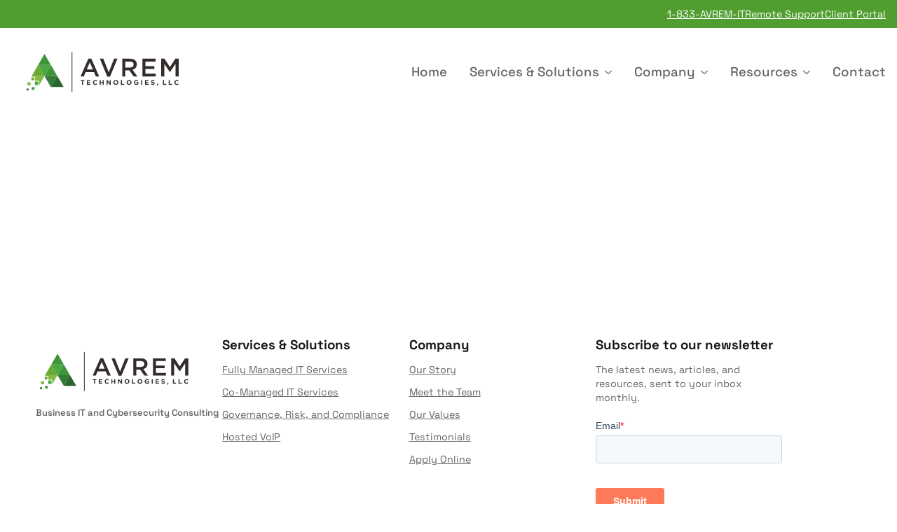

--- FILE ---
content_type: text/html; charset=UTF-8
request_url: https://www.avrem.com/events/
body_size: 10821
content:
    <!doctype html>
    <html lang="en-US">

    <head>
        <meta charset="UTF-8">
        <meta name="viewport" content="width=device-width, initial-scale=1">
                    <link rel='stylesheet' href='https://www.avrem.com/wp-content/plugins/breakdance/plugin/themeless/normalize.min.css'>
                <title>Events &#8211; Avrem Technologies, LLC</title>
<meta name='robots' content='max-image-preview:large' />
<link rel='dns-prefetch' href='//cdn.usefathom.com' />
<link rel="alternate" title="oEmbed (JSON)" type="application/json+oembed" href="https://www.avrem.com/wp-json/oembed/1.0/embed?url=https%3A%2F%2Fwww.avrem.com%2Fevents%2F" />
<link rel="alternate" title="oEmbed (XML)" type="text/xml+oembed" href="https://www.avrem.com/wp-json/oembed/1.0/embed?url=https%3A%2F%2Fwww.avrem.com%2Fevents%2F&#038;format=xml" />
<style id='wp-img-auto-sizes-contain-inline-css' type='text/css'>
img:is([sizes=auto i],[sizes^="auto," i]){contain-intrinsic-size:3000px 1500px}
/*# sourceURL=wp-img-auto-sizes-contain-inline-css */
</style>
<style id='wp-emoji-styles-inline-css' type='text/css'>

	img.wp-smiley, img.emoji {
		display: inline !important;
		border: none !important;
		box-shadow: none !important;
		height: 1em !important;
		width: 1em !important;
		margin: 0 0.07em !important;
		vertical-align: -0.1em !important;
		background: none !important;
		padding: 0 !important;
	}
/*# sourceURL=wp-emoji-styles-inline-css */
</style>
<style id='wp-block-library-inline-css' type='text/css'>
:root{--wp-block-synced-color:#7a00df;--wp-block-synced-color--rgb:122,0,223;--wp-bound-block-color:var(--wp-block-synced-color);--wp-editor-canvas-background:#ddd;--wp-admin-theme-color:#007cba;--wp-admin-theme-color--rgb:0,124,186;--wp-admin-theme-color-darker-10:#006ba1;--wp-admin-theme-color-darker-10--rgb:0,107,160.5;--wp-admin-theme-color-darker-20:#005a87;--wp-admin-theme-color-darker-20--rgb:0,90,135;--wp-admin-border-width-focus:2px}@media (min-resolution:192dpi){:root{--wp-admin-border-width-focus:1.5px}}.wp-element-button{cursor:pointer}:root .has-very-light-gray-background-color{background-color:#eee}:root .has-very-dark-gray-background-color{background-color:#313131}:root .has-very-light-gray-color{color:#eee}:root .has-very-dark-gray-color{color:#313131}:root .has-vivid-green-cyan-to-vivid-cyan-blue-gradient-background{background:linear-gradient(135deg,#00d084,#0693e3)}:root .has-purple-crush-gradient-background{background:linear-gradient(135deg,#34e2e4,#4721fb 50%,#ab1dfe)}:root .has-hazy-dawn-gradient-background{background:linear-gradient(135deg,#faaca8,#dad0ec)}:root .has-subdued-olive-gradient-background{background:linear-gradient(135deg,#fafae1,#67a671)}:root .has-atomic-cream-gradient-background{background:linear-gradient(135deg,#fdd79a,#004a59)}:root .has-nightshade-gradient-background{background:linear-gradient(135deg,#330968,#31cdcf)}:root .has-midnight-gradient-background{background:linear-gradient(135deg,#020381,#2874fc)}:root{--wp--preset--font-size--normal:16px;--wp--preset--font-size--huge:42px}.has-regular-font-size{font-size:1em}.has-larger-font-size{font-size:2.625em}.has-normal-font-size{font-size:var(--wp--preset--font-size--normal)}.has-huge-font-size{font-size:var(--wp--preset--font-size--huge)}.has-text-align-center{text-align:center}.has-text-align-left{text-align:left}.has-text-align-right{text-align:right}.has-fit-text{white-space:nowrap!important}#end-resizable-editor-section{display:none}.aligncenter{clear:both}.items-justified-left{justify-content:flex-start}.items-justified-center{justify-content:center}.items-justified-right{justify-content:flex-end}.items-justified-space-between{justify-content:space-between}.screen-reader-text{border:0;clip-path:inset(50%);height:1px;margin:-1px;overflow:hidden;padding:0;position:absolute;width:1px;word-wrap:normal!important}.screen-reader-text:focus{background-color:#ddd;clip-path:none;color:#444;display:block;font-size:1em;height:auto;left:5px;line-height:normal;padding:15px 23px 14px;text-decoration:none;top:5px;width:auto;z-index:100000}html :where(.has-border-color){border-style:solid}html :where([style*=border-top-color]){border-top-style:solid}html :where([style*=border-right-color]){border-right-style:solid}html :where([style*=border-bottom-color]){border-bottom-style:solid}html :where([style*=border-left-color]){border-left-style:solid}html :where([style*=border-width]){border-style:solid}html :where([style*=border-top-width]){border-top-style:solid}html :where([style*=border-right-width]){border-right-style:solid}html :where([style*=border-bottom-width]){border-bottom-style:solid}html :where([style*=border-left-width]){border-left-style:solid}html :where(img[class*=wp-image-]){height:auto;max-width:100%}:where(figure){margin:0 0 1em}html :where(.is-position-sticky){--wp-admin--admin-bar--position-offset:var(--wp-admin--admin-bar--height,0px)}@media screen and (max-width:600px){html :where(.is-position-sticky){--wp-admin--admin-bar--position-offset:0px}}
/*# sourceURL=/wp-includes/css/dist/block-library/common.min.css */
</style>
<style id='classic-theme-styles-inline-css' type='text/css'>
/*! This file is auto-generated */
.wp-block-button__link{color:#fff;background-color:#32373c;border-radius:9999px;box-shadow:none;text-decoration:none;padding:calc(.667em + 2px) calc(1.333em + 2px);font-size:1.125em}.wp-block-file__button{background:#32373c;color:#fff;text-decoration:none}
/*# sourceURL=/wp-includes/css/classic-themes.min.css */
</style>
<script type="text/javascript" src="https://cdn.usefathom.com/script.js" id="fathom-snippet-js" defer="defer" data-wp-strategy="defer" data-site="DYIMVWOW"   data-no-minify></script>
<link rel="https://api.w.org/" href="https://www.avrem.com/wp-json/" /><link rel="alternate" title="JSON" type="application/json" href="https://www.avrem.com/wp-json/wp/v2/pages/260" /><link rel="EditURI" type="application/rsd+xml" title="RSD" href="https://www.avrem.com/xmlrpc.php?rsd" />
<meta name="generator" content="WordPress 6.9" />
<link rel="canonical" href="https://www.avrem.com/events/" />
<link rel='shortlink' href='https://www.avrem.com/?p=260' />
<link rel="icon" href="https://www.avrem.com/wp-content/uploads/cropped-Avrem-Favicon-Transparent-32x32.png" sizes="32x32" />
<link rel="icon" href="https://www.avrem.com/wp-content/uploads/cropped-Avrem-Favicon-Transparent-192x192.png" sizes="192x192" />
<link rel="apple-touch-icon" href="https://www.avrem.com/wp-content/uploads/cropped-Avrem-Favicon-Transparent-180x180.png" />
<meta name="msapplication-TileImage" content="https://www.avrem.com/wp-content/uploads/cropped-Avrem-Favicon-Transparent-270x270.png" />
<!-- [HEADER ASSETS] -->
<link rel="stylesheet" href="https://www.avrem.com/wp-content/uploads/breakdance/font_styles/custom_font_spacegrotesk.css?v=47dccf72557314094f795c533fe7ad2b&bd_ver=2.6.1" />
<link rel="stylesheet" href="https://www.avrem.com/wp-content/plugins/breakdance/subplugins/breakdance-elements/dependencies-files/awesome-menu@1/awesome-menu.css?bd_ver=2.6.1" />
<link rel="stylesheet" href="https://www.avrem.com/wp-content/plugins/breakdance/plugin/animations/entrance/css/entrance.css?bd_ver=2.6.1" />
<link rel="stylesheet" href="https://www.avrem.com/wp-content/plugins/breakdance/subplugins/breakdance-elements/dependencies-files/popups@1/popups.css?bd_ver=2.6.1" />
<link rel="stylesheet" href="https://fonts.googleapis.com/css2?family=PT Sans:ital,wght@0,100;0,200;0,300;0,400;0,500;0,600;0,700;0,800;0,900;1,100;1,200;1,300;1,400;1,500;1,600;1,700;1,800;1,900&display=swap" />

<link rel="stylesheet" href="https://www.avrem.com/wp-content/uploads/breakdance/css/post-170-defaults.css?v=c86561a50dab2d5b21750f8d24ad5bce" />

<link rel="stylesheet" href="https://www.avrem.com/wp-content/uploads/breakdance/css/post-8-defaults.css?v=d16bc4c621114ab7dcc3cbfa53c6d4c7" />

<link rel="stylesheet" href="https://www.avrem.com/wp-content/uploads/breakdance/css/post-173-defaults.css?v=b324aefbd58000e8d14520d309468a2f" />

<link rel="stylesheet" href="https://www.avrem.com/wp-content/uploads/breakdance/css/post-965-defaults.css?v=398f329b3f6616a16da1c17e47683754" />

<link rel="stylesheet" href="https://www.avrem.com/wp-content/uploads/breakdance/css/global-settings.css?v=7e51af095c435f4667752af8f6c99b97" />

<link rel="stylesheet" href="https://www.avrem.com/wp-content/uploads/breakdance/css/selectors.css?v=92775776c8f4ac6387b2dea13bd63cc6" />

<link rel="stylesheet" href="https://www.avrem.com/wp-content/uploads/breakdance/css/post-170.css?v=32d5b959f7687a06b6b85bdd9a8c963b" />

<link rel="stylesheet" href="https://www.avrem.com/wp-content/uploads/breakdance/css/post-8.css?v=8baf4851a831ed0715f06bb849e64416" />

<link rel="stylesheet" href="https://www.avrem.com/wp-content/uploads/breakdance/css/post-173.css?v=cb3ed1d97eab93a150f9676875075dbe" />

<link rel="stylesheet" href="https://www.avrem.com/wp-content/uploads/breakdance/css/post-965.css?v=ced46b9e1db179be048bb00c7b30b9b2" />
<!-- [/EOF HEADER ASSETS] -->
    </head>
    
    <body class="wp-singular page-template-default page page-id-260 wp-theme-breakdance-zero breakdance">
            <section class="bde-section-170-117 bde-section">
  
  
	



<div class="section-container"><div class="bde-div-170-118 bde-div flex-row gap-4">
  
  
	



<a class="bde-text-link-170-119 bde-text-link breakdance-link" href="tel:18332873648" target="_blank" data-type="url">
  1-833-AVREM-IT

</a><a class="bde-text-link-170-120 bde-text-link breakdance-link" href="https://www.avrem.com/remote-support" target="_blank" data-type="url">
  Remote Support

</a><a class="bde-text-link-170-121 bde-text-link breakdance-link" href="https://avrem.itclientportal.com/" target="_blank" data-type="url">
  Client Portal

</a>
</div></div>
</section><header class="bde-header-builder-170-122 bde-header-builder bde-header-builder--sticky-scroll-slide">
<div class="bde-header-builder__header-builder-border-top"></div>

<div class="bde-header-builder__container"><div class="bde-div-170-123 bde-div">
  
  
	



<div class="bde-image-170-125 bde-image">
<figure class="breakdance-image breakdance-image--155">
	<div class="breakdance-image-container">
		<div class="breakdance-image-clip"><a class="breakdance-image-link breakdance-image-link--url" href="/" target="_self" rel="noopener" data-sub-html="" data-lg-size="-"><img class="breakdance-image-object" src="https://www.avrem.com/wp-content/uploads/2023/03/Logo.svg" width="" height="" alt="Avrem Technologies, LLC"></a></div>
	</div></figure>

</div>
</div><div class="bde-div-170-126 bde-div">
  
  
	



<div id="menu-open" class="bde-icon-170-152 bde-icon">

    
            <div class="bde-icon-icon breakdance-icon-atom" >
    
                    <svg xmlns="http://www.w3.org/2000/svg" width="32" height="32" viewBox="0 0 24 24"><path fill="currentColor" d="M3 18h18v-2H3v2zm0-5h18v-2H3v2zm0-7v2h18V6H3z"/></svg>
        
        
        
            </div>
    


</div><div class="bde-menu-170-127 bde-menu">


      
        
    <nav class="breakdance-menu breakdance-menu--collapse    ">
    <button class="breakdance-menu-toggle breakdance-menu-toggle--elastic" type="button" aria-label="Open Menu" aria-expanded="false" aria-controls="menu-127">
                  <span class="breakdance-menu-toggle-icon">
            <span class="breakdance-menu-toggle-lines"></span>
          </span>
            </button>
    
  <ul class="breakdance-menu-list" id="menu-127">
              
      <li class="breakdance-menu-topbar">
            <a class="breakdance-menu-topbar-logo" href="/">
                              <img src="https://www.avrem.com/wp-content/uploads/2023/03/Logo.svg" alt="Avrem Technologies, LLC" width="" />
                          </a>
    
              <button class="breakdance-menu-close-button" type="button">Close</button>
          </li>
  
    <li class="breakdance-menu-item-170-131 breakdance-menu-item menu-nodrop">
        
            
            

    
    
    
    
    
    <a class="breakdance-link breakdance-menu-link" href="/" target="_self" data-type="url"  >
  Home
    </a>

</li><li class="bde-menu-dropdown-170-129 bde-menu-dropdown menu-dropdown breakdance-menu-item">
<div class="breakdance-dropdown breakdance-dropdown--custom ">
    <div class="breakdance-dropdown-toggle">
            
              <button class="breakdance-menu-link" type="button" aria-expanded="false" aria-controls="dropdown-129" >
          Services & Solutions
        </button>
      
      <button class="breakdance-menu-link-arrow" type="button" aria-expanded="false" aria-controls="dropdown-129" aria-label="Services & Solutions Submenu"></button>
    </div>

    <div class="breakdance-dropdown-floater" aria-hidden="true" id="dropdown-129">
        <div class="breakdance-dropdown-body">
              <div class="breakdance-dropdown-section breakdance-dropdown-section--">
    <div class="breakdance-dropdown-columns">
              <div class="breakdance-dropdown-column breakdance-dropdown-column--collapsible">
                      <span class="breakdance-dropdown-column__title" role="heading" aria-level="3">IT, Security, and Compliance</span>
          
          <ul class="breakdance-dropdown-links">
                                <li class="breakdance-dropdown-item">
            
            
            

    
    
    
    
    
    <a class="breakdance-link breakdance-dropdown-link" href="/it-service/fully-managed-it-services/" target="_self" data-type=""  >

      
      <span class="breakdance-dropdown-link__label">
                  <span class="breakdance-dropdown-link__text">Fully Managed IT Services</span>
        
                  <span class="breakdance-dropdown-link__description">Comprehensive IT support so you can focus on your business.</span>
              </span>
        </a>

  </li>

                                <li class="breakdance-dropdown-item">
            
            
            

    
    
    
    
    
    <a class="breakdance-link breakdance-dropdown-link" href="/it-service/co-managed-it-services/" target="_self" data-type=""  >

      
      <span class="breakdance-dropdown-link__label">
                  <span class="breakdance-dropdown-link__text">Co-Managed IT Services</span>
        
                  <span class="breakdance-dropdown-link__description">Extra help to strengthen your current IT team’s capabilities.</span>
              </span>
        </a>

  </li>

                                <li class="breakdance-dropdown-item">
            
            
            

    
    
    
    
    
    <a class="breakdance-link breakdance-dropdown-link" href="/it-service/governance-risk-and-compliance/" target="_self" data-type=""  >

      
      <span class="breakdance-dropdown-link__label">
                  <span class="breakdance-dropdown-link__text">Governance, Risk, and Compliance</span>
        
                  <span class="breakdance-dropdown-link__description">Ensure your systems meet key regulations and standards.</span>
              </span>
        </a>

  </li>

                                <li class="breakdance-dropdown-item">
            
            
            

    
    
    
    
    
    <a class="breakdance-link breakdance-dropdown-link" href="/it-service/hosted-voip/" target="_self" data-type=""  >

      
      <span class="breakdance-dropdown-link__label">
                  <span class="breakdance-dropdown-link__text">Hosted VoIP</span>
        
                  <span class="breakdance-dropdown-link__description">Enterprise-level phone systems to unify your communications.</span>
              </span>
        </a>

  </li>

                                <li class="breakdance-dropdown-item">
            
            
            

    
    
    
    
    
    <a class="breakdance-link breakdance-dropdown-link" href="https://www.avrem.com/it-service/structured-cabling/" target="_self" data-type="url"  >

      
      <span class="breakdance-dropdown-link__label">
                  <span class="breakdance-dropdown-link__text">Structured Cabling</span>
        
                  <span class="breakdance-dropdown-link__description">Scalable, high-performing wiring to connect your technology.</span>
              </span>
        </a>

  </li>

                      </ul>
        </div>
              <div class="breakdance-dropdown-column breakdance-dropdown-column--collapsible">
                      <span class="breakdance-dropdown-column__title" role="heading" aria-level="3">Web Design And Hosting</span>
          
          <ul class="breakdance-dropdown-links">
                                <li class="breakdance-dropdown-item">
            
            
            

    
    
    
    
    
    <a class="breakdance-link breakdance-dropdown-link" href="https://www.avrem.com/web-service/web-design/" target="_self" data-type="url"  >

      
      <span class="breakdance-dropdown-link__label">
                  <span class="breakdance-dropdown-link__text">Web Design</span>
        
                  <span class="breakdance-dropdown-link__description">Custom sites to tell your brand's story and generate leads.</span>
              </span>
        </a>

  </li>

                                <li class="breakdance-dropdown-item">
            
            
            

    
    
    
    
    
    <a class="breakdance-link breakdance-dropdown-link" href="https://www.avrem.com/web-service/wordpress-care-plans/" target="_self" data-type="url"  >

      
      <span class="breakdance-dropdown-link__label">
                  <span class="breakdance-dropdown-link__text">WordPress Care Plans</span>
        
                  <span class="breakdance-dropdown-link__description">Ongoing WordPress optimization and security.</span>
              </span>
        </a>

  </li>

                                <li class="breakdance-dropdown-item">
            
            
            

    
    
    
    
    
    <a class="breakdance-link breakdance-dropdown-link" href="https://www.avrem.com/web-service/website-hosting/" target="_self" data-type="url"  >

      
      <span class="breakdance-dropdown-link__label">
                  <span class="breakdance-dropdown-link__text">Website Hosting</span>
        
                  <span class="breakdance-dropdown-link__description">Fast, secure hosting for peak website performance.</span>
              </span>
        </a>

  </li>

                      </ul>
        </div>
          </div>
  </div>


                          <div class="breakdance-dropdown-section breakdance-dropdown-section--additional">
    <div class="breakdance-dropdown-columns">
              <div class="breakdance-dropdown-column breakdance-dropdown-column--collapsible">
                      <span class="breakdance-dropdown-column__title" role="heading" aria-level="3">By Industry</span>
          
          <ul class="breakdance-dropdown-links">
                                <li class="breakdance-dropdown-item">
            
            
            

    
    
    
    
    
    <a class="breakdance-link breakdance-dropdown-link" href="https://www.avrem.com/industry/healthcare/" target="_self" data-type=""  >

      
      <span class="breakdance-dropdown-link__label">
                  <span class="breakdance-dropdown-link__text">Healthcare</span>
        
              </span>
        </a>

  </li>

                                <li class="breakdance-dropdown-item">
            
            
            

    
    
    
    
    
    <a class="breakdance-link breakdance-dropdown-link" href="https://www.avrem.com/industry/manufacturing/" target="_self" data-type=""  >

      
      <span class="breakdance-dropdown-link__label">
                  <span class="breakdance-dropdown-link__text">Manufacturing</span>
        
              </span>
        </a>

  </li>

                                <li class="breakdance-dropdown-item">
            
            
            

    
    
    
    
    
    <a class="breakdance-link breakdance-dropdown-link" href="https://www.avrem.com/industry/professional-services/" target="_self" data-type=""  >

      
      <span class="breakdance-dropdown-link__label">
                  <span class="breakdance-dropdown-link__text">Professional Services</span>
        
              </span>
        </a>

  </li>

                      </ul>
        </div>
          </div>
  </div>

                  </div>
    </div>
</div>

</li><li class="bde-menu-dropdown-170-151 bde-menu-dropdown menu-dropdown breakdance-menu-item">
<div class="breakdance-dropdown ">
    <div class="breakdance-dropdown-toggle">
            
              <button class="breakdance-menu-link" type="button" aria-expanded="false" aria-controls="dropdown-151" >
          Company
        </button>
      
      <button class="breakdance-menu-link-arrow" type="button" aria-expanded="false" aria-controls="dropdown-151" aria-label="Company Submenu"></button>
    </div>

    <div class="breakdance-dropdown-floater" aria-hidden="true" id="dropdown-151">
        <div class="breakdance-dropdown-body">
              <div class="breakdance-dropdown-section breakdance-dropdown-section--">
    <div class="breakdance-dropdown-columns">
              <div class="breakdance-dropdown-column ">
          
          <ul class="breakdance-dropdown-links">
                                <li class="breakdance-dropdown-item">
            
            
            

    
    
    
    
    
    <a class="breakdance-link breakdance-dropdown-link" href="https://www.avrem.com/our-history/" target="_self" data-type=""  >

      
      <span class="breakdance-dropdown-link__label">
                  <span class="breakdance-dropdown-link__text">Company History</span>
        
              </span>
        </a>

  </li>

                                <li class="breakdance-dropdown-item">
            
            
            

    
    
    
    
    
    <a class="breakdance-link breakdance-dropdown-link" href="https://www.avrem.com/our-history#team" target="_self" data-type=""  >

      
      <span class="breakdance-dropdown-link__label">
                  <span class="breakdance-dropdown-link__text">Meet the Team</span>
        
              </span>
        </a>

  </li>

                                <li class="breakdance-dropdown-item">
            
            
            

    
    
    
    
    
    <a class="breakdance-link breakdance-dropdown-link" href="https://www.avrem.com/our-history#values" target="_self" data-type=""  >

      
      <span class="breakdance-dropdown-link__label">
                  <span class="breakdance-dropdown-link__text">Core Values</span>
        
              </span>
        </a>

  </li>

                                <li class="breakdance-dropdown-item">
            
            
            

    
    
    
    
    
    <a class="breakdance-link breakdance-dropdown-link" href="https://www.avrem.com/testimonials/" target="_self" data-type="url"  >

      
      <span class="breakdance-dropdown-link__label">
                  <span class="breakdance-dropdown-link__text">Testimonials</span>
        
              </span>
        </a>

  </li>

                                <li class="breakdance-dropdown-item">
            
            
            

    
    
    
    
    
    <a class="breakdance-link breakdance-dropdown-link" href="https://www.avrem.com/form/apply-online/" target="_self" data-type="url"  >

      
      <span class="breakdance-dropdown-link__label">
                  <span class="breakdance-dropdown-link__text">Apply Online</span>
        
              </span>
        </a>

  </li>

                      </ul>
        </div>
          </div>
  </div>


                    </div>
    </div>
</div>

</li><li class="bde-menu-dropdown-170-153 bde-menu-dropdown menu-dropdown breakdance-menu-item">
<div class="breakdance-dropdown ">
    <div class="breakdance-dropdown-toggle">
            
              <button class="breakdance-menu-link" type="button" aria-expanded="false" aria-controls="dropdown-153" >
          Resources
        </button>
      
      <button class="breakdance-menu-link-arrow" type="button" aria-expanded="false" aria-controls="dropdown-153" aria-label="Resources Submenu"></button>
    </div>

    <div class="breakdance-dropdown-floater" aria-hidden="true" id="dropdown-153">
        <div class="breakdance-dropdown-body">
              <div class="breakdance-dropdown-section breakdance-dropdown-section--">
    <div class="breakdance-dropdown-columns">
              <div class="breakdance-dropdown-column ">
          
          <ul class="breakdance-dropdown-links">
                                <li class="breakdance-dropdown-item">
            
            
            

    
    
    
    
    
    <a class="breakdance-link breakdance-dropdown-link" href="https://avrem.itclientportal.com/" target="_blank" data-type="url"  >

      
      <span class="breakdance-dropdown-link__label">
                  <span class="breakdance-dropdown-link__text">Client Portal</span>
        
              </span>
        </a>

  </li>

                                <li class="breakdance-dropdown-item">
            
            
            

    
    
    
    
    
    <a class="breakdance-link breakdance-dropdown-link" href="https://avrem.connectboosterportal.com/authentication/login" target="_blank" data-type="url"  >

      
      <span class="breakdance-dropdown-link__label">
                  <span class="breakdance-dropdown-link__text">Billing Portal</span>
        
              </span>
        </a>

  </li>

                                <li class="breakdance-dropdown-item">
            
            
            

    
    
    
    
    
    <a class="breakdance-link breakdance-dropdown-link" href="https://avrem.screenconnect.com/" target="_blank" data-type="url"  >

      
      <span class="breakdance-dropdown-link__label">
                  <span class="breakdance-dropdown-link__text">Remote Support</span>
        
              </span>
        </a>

  </li>

                      </ul>
        </div>
          </div>
  </div>


                    </div>
    </div>
</div>

</li><li class="breakdance-menu-item-170-133 breakdance-menu-item menu-nodrop">
        
            
            

    
    
    
    
    
    <a class="breakdance-link breakdance-menu-link" href="/contact/" target="_self" data-type="url"  >
  Contact
    </a>

</li>
  </ul>
  </nav>


</div>
</div></div>

<div class="bde-header-builder__header-builder-border-bottom"></div>

</header><section class="bde-section-8-100 bde-section">
  
  
	



<div class="section-container"><div class="bde-code-block-8-101 bde-code-block">

  


</div></div>
</section><section class="bde-section-173-100 bde-section">
  
  
	



<div class="section-container"><div class="bde-columns-173-104 bde-columns" data-entrance="slideUp"><div class="bde-column-173-105 bde-column">
  
  
	



<div class="bde-image-173-102 bde-image footer-logo" data-entrance="slideUp">
<figure class="breakdance-image breakdance-image--155">
	<div class="breakdance-image-container">
		<div class="breakdance-image-clip"><a class="breakdance-image-link breakdance-image-link--url" href="/" target="_self" rel="noopener" data-sub-html="" data-lg-size="-"><img class="breakdance-image-object" src="https://www.avrem.com/wp-content/uploads/2023/03/Logo.svg" width="0" height="0" alt="Avrem Technologies, LLC"></a></div>
	</div></figure>

</div><div class="bde-text-173-103 bde-text" data-entrance="slideUp">
Business IT and Cybersecurity Consulting
</div>
</div><div class="bde-column-173-145 bde-column">
  
  
	



<div class="bde-text-173-146 bde-text">
Services & Solutions
</div><a class="bde-text-link-173-147 bde-text-link breakdance-link" href="https://www.avrem.com/it-service/fully-managed-it-services/" target="_self" data-type="url">
  Fully Managed IT Services

</a><a class="bde-text-link-173-148 bde-text-link breakdance-link" href="https://www.avrem.com/it-service/co-managed-it-services/" target="_self" data-type="url">
  Co-Managed IT Services

</a><a class="bde-text-link-173-149 bde-text-link breakdance-link" href="https://www.avrem.com/it-service/governance-risk-and-compliance/" target="_self" data-type="url">
  Governance, Risk, and Compliance

</a><a class="bde-text-link-173-150 bde-text-link pb-1x breakdance-link" href="https://www.avrem.com/it-service/hosted-voip/" target="_self" data-type="url">
  Hosted VoIP

</a>
</div><div class="bde-column-173-125 bde-column">
  
  
	



<div class="bde-text-173-126 bde-text">
Company
</div><a class="bde-text-link-173-127 bde-text-link breakdance-link" href="https://www.avrem.com/our-history/" target="_self" data-type="url">
  Our Story

</a><a class="bde-text-link-173-128 bde-text-link breakdance-link" href="https://www.avrem.com/our-history/#team" target="_self" data-type="url">
  Meet the Team

</a><a class="bde-text-link-173-131 bde-text-link breakdance-link" href="https://www.avrem.com/our-history/#values" target="_self" data-type="url">
  Our Values

</a><a class="bde-text-link-173-158 bde-text-link breakdance-link" href="https://www.avrem.com/testimonials/" target="_self" data-type="url">
  Testimonials

</a><a class="bde-text-link-173-159 bde-text-link breakdance-link" href="https://www.avrem.com/events/" target="_self" data-type="url">
  Events & Webinars

</a><a class="bde-text-link-173-157 bde-text-link breakdance-link" href="https://www.avrem.com/blog" target="_self" data-type="url">
  Blog

</a><a class="bde-text-link-173-130 bde-text-link breakdance-link" href="https://www.avrem.com/in-the-news/" target="_self" data-type="url">
  In the News

</a><a class="bde-text-link-173-129 bde-text-link breakdance-link" href="https://www.avrem.com/form/apply-online/" target="_self" data-type="url">
  Apply Online

</a>
</div><div class="bde-column-173-132 bde-column">
  
  
	



<div class="bde-text-173-133 bde-text">
Subscribe to our newsletter
</div><div class="bde-text-173-134 bde-text">
The latest news, articles, and resources, sent to your inbox monthly.
</div><div class="bde-rich-text-173-162 bde-rich-text breakdance-rich-text-styles">
<script charset="utf-8" type="text/javascript" src="//js.hsforms.net/forms/embed/v2.js"></script>
<script>
  hbspt.forms.create({
    region: "na1",
    portalId: "43773145",
    formId: "5df7d532-07ec-4fa2-b7db-876ccfc0bfae"
  });
</script>
</div>
</div></div><div class="bde-div-173-140 bde-div">
  
  
	



<div class="bde-text-173-141 bde-text">
© 2023 Avrem Technologies, LLC. All rights reserved.
</div><div class="bde-icon-list-173-144 bde-icon-list">
<ul>
  
              
    <li>
                      
            
            

    
    
    
    
    
    <a class="breakdance-link bde-icon-list__item-wrapper" href="https://www.avrem.com/policy/privacy-policy/" target="_self" data-type="url"  >

      
      <span class='bde-icon-list__icon'>
        <svg xmlns="http://www.w3.org/2000/svg" viewBox="0 0 512 512"><!-- Font Awesome Free 5.15.1 by @fontawesome - https://fontawesome.com License - https://fontawesome.com/license/free (Icons: CC BY 4.0, Fonts: SIL OFL 1.1, Code: MIT License) --><path d="M256 8C119.033 8 8 119.033 8 256s111.033 248 248 248 248-111.033 248-248S392.967 8 256 8zm0 48c110.532 0 200 89.451 200 200 0 110.532-89.451 200-200 200-110.532 0-200-89.451-200-200 0-110.532 89.451-200 200-200m140.204 130.267l-22.536-22.718c-4.667-4.705-12.265-4.736-16.97-.068L215.346 303.697l-59.792-60.277c-4.667-4.705-12.265-4.736-16.97-.069l-22.719 22.536c-4.705 4.667-4.736 12.265-.068 16.971l90.781 91.516c4.667 4.705 12.265 4.736 16.97.068l172.589-171.204c4.704-4.668 4.734-12.266.067-16.971z"/></svg>
      </span>
      <span class='bde-icon-list__text' >
      Privacy Policy
      </span>
                  </a>

      
    </li>

  
              
    <li>
                      
            
            

    
    
    
    
    
    <a class="breakdance-link bde-icon-list__item-wrapper" href="https://www.avrem.com/policy/terms-of-service/" target="_self" data-type="url"  >

      
      <span class='bde-icon-list__icon'>
        <svg xmlns="http://www.w3.org/2000/svg" viewBox="0 0 512 512"><!-- Font Awesome Free 5.15.1 by @fontawesome - https://fontawesome.com License - https://fontawesome.com/license/free (Icons: CC BY 4.0, Fonts: SIL OFL 1.1, Code: MIT License) --><path d="M256 8C119.033 8 8 119.033 8 256s111.033 248 248 248 248-111.033 248-248S392.967 8 256 8zm0 48c110.532 0 200 89.451 200 200 0 110.532-89.451 200-200 200-110.532 0-200-89.451-200-200 0-110.532 89.451-200 200-200m140.204 130.267l-22.536-22.718c-4.667-4.705-12.265-4.736-16.97-.068L215.346 303.697l-59.792-60.277c-4.667-4.705-12.265-4.736-16.97-.069l-22.719 22.536c-4.705 4.667-4.736 12.265-.068 16.971l90.781 91.516c4.667 4.705 12.265 4.736 16.97.068l172.589-171.204c4.704-4.668 4.734-12.266.067-16.971z"/></svg>
      </span>
      <span class='bde-icon-list__text' >
      Terms of Service
      </span>
                  </a>

      
    </li>

  
              
    <li>
                      
            
            

    
    
    
    
    
    <a class="breakdance-link bde-icon-list__item-wrapper" href="https://www.avrem.com/policy/disclaimer/" target="_self" data-type="url"  >

      
      <span class='bde-icon-list__icon'>
        <svg xmlns="http://www.w3.org/2000/svg" viewBox="0 0 512 512"><!-- Font Awesome Free 5.15.1 by @fontawesome - https://fontawesome.com License - https://fontawesome.com/license/free (Icons: CC BY 4.0, Fonts: SIL OFL 1.1, Code: MIT License) --><path d="M256 8C119.033 8 8 119.033 8 256s111.033 248 248 248 248-111.033 248-248S392.967 8 256 8zm0 48c110.532 0 200 89.451 200 200 0 110.532-89.451 200-200 200-110.532 0-200-89.451-200-200 0-110.532 89.451-200 200-200m140.204 130.267l-22.536-22.718c-4.667-4.705-12.265-4.736-16.97-.068L215.346 303.697l-59.792-60.277c-4.667-4.705-12.265-4.736-16.97-.069l-22.719 22.536c-4.705 4.667-4.736 12.265-.068 16.971l90.781 91.516c4.667 4.705 12.265 4.736 16.97.068l172.589-171.204c4.704-4.668 4.734-12.266.067-16.971z"/></svg>
      </span>
      <span class='bde-icon-list__text' >
      Disclaimer
      </span>
                  </a>

      
    </li>

  </ul>

</div>
</div></div>
</section>        <script type="speculationrules">
{"prefetch":[{"source":"document","where":{"and":[{"href_matches":"/*"},{"not":{"href_matches":["/wp-*.php","/wp-admin/*","/wp-content/uploads/*","/wp-content/*","/wp-content/plugins/*","/wp-content/plugins/breakdance/plugin/themeless/themes/breakdance-zero/*","/*\\?(.+)"]}},{"not":{"selector_matches":"a[rel~=\"nofollow\"]"}},{"not":{"selector_matches":".no-prefetch, .no-prefetch a"}}]},"eagerness":"conservative"}]}
</script>
<div class="breakdance"><div class="bde-popup-965-100 bde-popup">
<div
    class="breakdance-popup
    "
    data-breakdance-popup-id="965"
        >
  <div class='breakdance-popup-content'>
    <div class="bde-image-965-109 bde-image">
<figure class="breakdance-image breakdance-image--155">
	<div class="breakdance-image-container">
		<div class="breakdance-image-clip"><img class="breakdance-image-object" src="https://www.avrem.com/wp-content/uploads/2023/03/Logo.svg" width="0" height="0" alt="Avrem Technologies, LLC"></div>
	</div></figure>

</div><div class="bde-menu-965-122 bde-menu">


      
        
    <nav class="breakdance-menu breakdance-menu--collapse breakdance-menu--vertical   ">
    <button class="breakdance-menu-toggle breakdance-menu-toggle--elastic" type="button" aria-label="Open Menu" aria-expanded="false" aria-controls="menu-122">
                  <span class="breakdance-menu-toggle-icon">
            <span class="breakdance-menu-toggle-lines"></span>
          </span>
            </button>
    
  <ul class="breakdance-menu-list" id="menu-122">
              
      <li class="breakdance-menu-topbar">
            <a class="breakdance-menu-topbar-logo" href="/">
                              <img src="https://www.avrem.com/wp-content/uploads/2023/03/Logo.svg" alt="Avrem Technologies, LLC" width="" />
                          </a>
    
              <button class="breakdance-menu-close-button" type="button">Close</button>
          </li>
  
    <li class="breakdance-menu-item-965-123 breakdance-menu-item menu-nodrop">
        
            
            

    
    
    
    
    
    <a class="breakdance-link breakdance-menu-link" href="/" target="_self" data-type="url"  >
  Home
    </a>

</li><li class="bde-menu-dropdown-965-124 bde-menu-dropdown menu-dropdown breakdance-menu-item">
<div class="breakdance-dropdown breakdance-dropdown--custom ">
    <div class="breakdance-dropdown-toggle">
            
              <button class="breakdance-menu-link" type="button" aria-expanded="false" aria-controls="dropdown-124" >
          Services & Solutions
        </button>
      
      <button class="breakdance-menu-link-arrow" type="button" aria-expanded="false" aria-controls="dropdown-124" aria-label="Services & Solutions Submenu"></button>
    </div>

    <div class="breakdance-dropdown-floater" aria-hidden="true" id="dropdown-124">
        <div class="breakdance-dropdown-body">
              <div class="breakdance-dropdown-section breakdance-dropdown-section--">
    <div class="breakdance-dropdown-columns">
              <div class="breakdance-dropdown-column breakdance-dropdown-column--collapsible">
                      <span class="breakdance-dropdown-column__title" role="heading" aria-level="3">IT, Security, and Compliance</span>
          
          <ul class="breakdance-dropdown-links">
                                <li class="breakdance-dropdown-item">
            
            
            

    
    
    
    
    
    <a class="breakdance-link breakdance-dropdown-link" href="/it-service/fully-managed-it-services/" target="_self" data-type=""  >

      
      <span class="breakdance-dropdown-link__label">
                  <span class="breakdance-dropdown-link__text">Fully Managed IT Services</span>
        
                  <span class="breakdance-dropdown-link__description">Comprehensive IT support so you can focus on your business.</span>
              </span>
        </a>

  </li>

                                <li class="breakdance-dropdown-item">
            
            
            

    
    
    
    
    
    <a class="breakdance-link breakdance-dropdown-link" href="/it-service/co-managed-it-services/" target="_self" data-type=""  >

      
      <span class="breakdance-dropdown-link__label">
                  <span class="breakdance-dropdown-link__text">Co-Managed IT Services</span>
        
                  <span class="breakdance-dropdown-link__description">Extra help to strengthen your current IT team’s capabilities.</span>
              </span>
        </a>

  </li>

                                <li class="breakdance-dropdown-item">
            
            
            

    
    
    
    
    
    <a class="breakdance-link breakdance-dropdown-link" href="/it-service/governance-risk-and-compliance/" target="_self" data-type=""  >

      
      <span class="breakdance-dropdown-link__label">
                  <span class="breakdance-dropdown-link__text">Governance, Risk, and Compliance</span>
        
                  <span class="breakdance-dropdown-link__description">Ensure your systems meet key regulations and standards.</span>
              </span>
        </a>

  </li>

                                <li class="breakdance-dropdown-item">
            
            
            

    
    
    
    
    
    <a class="breakdance-link breakdance-dropdown-link" href="/it-service/hosted-voip/" target="_self" data-type=""  >

      
      <span class="breakdance-dropdown-link__label">
                  <span class="breakdance-dropdown-link__text">Hosted VoIP</span>
        
                  <span class="breakdance-dropdown-link__description">Enterprise-level phone systems to unify your communications.</span>
              </span>
        </a>

  </li>

                                <li class="breakdance-dropdown-item">
            
            
            

    
    
    
    
    
    <a class="breakdance-link breakdance-dropdown-link" href="https://www.avrem.com/it-service/structured-cabling/" target="_self" data-type="url"  >

      
      <span class="breakdance-dropdown-link__label">
                  <span class="breakdance-dropdown-link__text">Structured Cabling</span>
        
                  <span class="breakdance-dropdown-link__description">Scalable, high-performing wiring to connect your technology.</span>
              </span>
        </a>

  </li>

                      </ul>
        </div>
              <div class="breakdance-dropdown-column breakdance-dropdown-column--collapsible">
                      <span class="breakdance-dropdown-column__title" role="heading" aria-level="3">Web Design And Hosting</span>
          
          <ul class="breakdance-dropdown-links">
                                <li class="breakdance-dropdown-item">
            
            
            

    
    
    
    
    
    <a class="breakdance-link breakdance-dropdown-link" href="https://www.avrem.com/web-service/web-design/" target="_self" data-type="url"  >

      
      <span class="breakdance-dropdown-link__label">
                  <span class="breakdance-dropdown-link__text">Web Design</span>
        
                  <span class="breakdance-dropdown-link__description">Custom sites to tell your brand's story and generate leads.</span>
              </span>
        </a>

  </li>

                                <li class="breakdance-dropdown-item">
            
            
            

    
    
    
    
    
    <a class="breakdance-link breakdance-dropdown-link" href="https://www.avrem.com/web-service/wordpress-care-plans/" target="_self" data-type="url"  >

      
      <span class="breakdance-dropdown-link__label">
                  <span class="breakdance-dropdown-link__text">WordPress Care Plans</span>
        
                  <span class="breakdance-dropdown-link__description">Ongoing WordPress optimization and security.</span>
              </span>
        </a>

  </li>

                                <li class="breakdance-dropdown-item">
            
            
            

    
    
    
    
    
    <a class="breakdance-link breakdance-dropdown-link" href="https://www.avrem.com/web-service/website-hosting/" target="_self" data-type="url"  >

      
      <span class="breakdance-dropdown-link__label">
                  <span class="breakdance-dropdown-link__text">Website Hosting</span>
        
                  <span class="breakdance-dropdown-link__description">Fast, secure hosting for peak website performance.</span>
              </span>
        </a>

  </li>

                      </ul>
        </div>
          </div>
  </div>


                          <div class="breakdance-dropdown-section breakdance-dropdown-section--additional">
    <div class="breakdance-dropdown-columns">
              <div class="breakdance-dropdown-column breakdance-dropdown-column--collapsible">
                      <span class="breakdance-dropdown-column__title" role="heading" aria-level="3">By Industry</span>
          
          <ul class="breakdance-dropdown-links">
                                <li class="breakdance-dropdown-item">
            
            
            

    
    
    
    
    
    <a class="breakdance-link breakdance-dropdown-link" href="https://www.avrem.com/industry/healthcare/" target="_self" data-type=""  >

      
      <span class="breakdance-dropdown-link__label">
                  <span class="breakdance-dropdown-link__text">Healthcare</span>
        
              </span>
        </a>

  </li>

                                <li class="breakdance-dropdown-item">
            
            
            

    
    
    
    
    
    <a class="breakdance-link breakdance-dropdown-link" href="https://www.avrem.com/industry/manufacturing/" target="_self" data-type=""  >

      
      <span class="breakdance-dropdown-link__label">
                  <span class="breakdance-dropdown-link__text">Manufacturing</span>
        
              </span>
        </a>

  </li>

                                <li class="breakdance-dropdown-item">
            
            
            

    
    
    
    
    
    <a class="breakdance-link breakdance-dropdown-link" href="https://www.avrem.com/industry/professional-services/" target="_self" data-type=""  >

      
      <span class="breakdance-dropdown-link__label">
                  <span class="breakdance-dropdown-link__text">Professional Services</span>
        
              </span>
        </a>

  </li>

                      </ul>
        </div>
          </div>
  </div>

                  </div>
    </div>
</div>

</li><li class="bde-menu-dropdown-965-125 bde-menu-dropdown menu-dropdown breakdance-menu-item">
<div class="breakdance-dropdown ">
    <div class="breakdance-dropdown-toggle">
            
              <button class="breakdance-menu-link" type="button" aria-expanded="false" aria-controls="dropdown-125" >
          Company
        </button>
      
      <button class="breakdance-menu-link-arrow" type="button" aria-expanded="false" aria-controls="dropdown-125" aria-label="Company Submenu"></button>
    </div>

    <div class="breakdance-dropdown-floater" aria-hidden="true" id="dropdown-125">
        <div class="breakdance-dropdown-body">
              <div class="breakdance-dropdown-section breakdance-dropdown-section--">
    <div class="breakdance-dropdown-columns">
              <div class="breakdance-dropdown-column ">
          
          <ul class="breakdance-dropdown-links">
                                <li class="breakdance-dropdown-item">
            
            
            

    
    
    
    
    
    <a class="breakdance-link breakdance-dropdown-link" href="https://www.avrem.com/our-history/" target="_self" data-type=""  >

      
      <span class="breakdance-dropdown-link__label">
                  <span class="breakdance-dropdown-link__text">Our Story</span>
        
              </span>
        </a>

  </li>

                                <li class="breakdance-dropdown-item">
            
            
            

    
    
    
    
    
    <a class="breakdance-link breakdance-dropdown-link" href="https://www.avrem.com/our-history#team" target="_self" data-type=""  >

      
      <span class="breakdance-dropdown-link__label">
                  <span class="breakdance-dropdown-link__text">Meet the Team</span>
        
              </span>
        </a>

  </li>

                                <li class="breakdance-dropdown-item">
            
            
            

    
    
    
    
    
    <a class="breakdance-link breakdance-dropdown-link" href="https://www.avrem.com/our-history#values" target="_self" data-type=""  >

      
      <span class="breakdance-dropdown-link__label">
                  <span class="breakdance-dropdown-link__text">Core Values</span>
        
              </span>
        </a>

  </li>

                                <li class="breakdance-dropdown-item">
            
            
            

    
    
    
    
    
    <a class="breakdance-link breakdance-dropdown-link" href="https://www.avrem.com/testimonials/" target="_self" data-type="url"  >

      
      <span class="breakdance-dropdown-link__label">
                  <span class="breakdance-dropdown-link__text">Testimonials</span>
        
              </span>
        </a>

  </li>

                                <li class="breakdance-dropdown-item">
            
            
            

    
    
    
    
    
    <a class="breakdance-link breakdance-dropdown-link" href="https://www.avrem.com/form/apply-online/" target="_self" data-type="url"  >

      
      <span class="breakdance-dropdown-link__label">
                  <span class="breakdance-dropdown-link__text">Apply Online</span>
        
              </span>
        </a>

  </li>

                      </ul>
        </div>
          </div>
  </div>


                    </div>
    </div>
</div>

</li><li class="bde-menu-dropdown-965-126 bde-menu-dropdown menu-dropdown breakdance-menu-item">
<div class="breakdance-dropdown ">
    <div class="breakdance-dropdown-toggle">
            
              <button class="breakdance-menu-link" type="button" aria-expanded="false" aria-controls="dropdown-126" >
          Resources
        </button>
      
      <button class="breakdance-menu-link-arrow" type="button" aria-expanded="false" aria-controls="dropdown-126" aria-label="Resources Submenu"></button>
    </div>

    <div class="breakdance-dropdown-floater" aria-hidden="true" id="dropdown-126">
        <div class="breakdance-dropdown-body">
              <div class="breakdance-dropdown-section breakdance-dropdown-section--">
    <div class="breakdance-dropdown-columns">
              <div class="breakdance-dropdown-column ">
          
          <ul class="breakdance-dropdown-links">
                                <li class="breakdance-dropdown-item">
            
            
            

    
    
    
    
    
    <a class="breakdance-link breakdance-dropdown-link" href="https://avrem.itclientportal.com/" target="_blank" data-type="url"  >

      
      <span class="breakdance-dropdown-link__label">
                  <span class="breakdance-dropdown-link__text">Client Portal</span>
        
              </span>
        </a>

  </li>

                                <li class="breakdance-dropdown-item">
            
            
            

    
    
    
    
    
    <a class="breakdance-link breakdance-dropdown-link" href="https://avrem.connectboosterportal.com/authentication/login" target="_blank" data-type="url"  >

      
      <span class="breakdance-dropdown-link__label">
                  <span class="breakdance-dropdown-link__text">Billing Portal</span>
        
              </span>
        </a>

  </li>

                                <li class="breakdance-dropdown-item">
            
            
            

    
    
    
    
    
    <a class="breakdance-link breakdance-dropdown-link" href="https://avrem.screenconnect.com/" target="_blank" data-type="url"  >

      
      <span class="breakdance-dropdown-link__label">
                  <span class="breakdance-dropdown-link__text">Remote Support</span>
        
              </span>
        </a>

  </li>

                      </ul>
        </div>
          </div>
  </div>


                    </div>
    </div>
</div>

</li><li class="breakdance-menu-item-965-127 breakdance-menu-item menu-nodrop">
        
            
            

    
    
    
    
    
    <a class="breakdance-link breakdance-menu-link" href="/contact/" target="_self" data-type="url"  >
  Contact
    </a>

</li>
  </ul>
  </nav>


</div>
  </div>
    	<div class="breakdance-popup-close-button breakdance-popup-position-top-right" data-breakdance-popup-reference="965" data-breakdance-popup-action="close">
      <div class="breakdance-popup-close-icon">
                  <svg viewBox="0 0 24 24">
            <path d="M20 6.91L17.09 4L12 9.09L6.91 4L4 6.91L9.09 12L4 17.09L6.91 20L12 14.91L17.09 20L20 17.09L14.91 12L20 6.91Z" />
          </svg>
              </div>
    </div>
  </div>

</div></div><style id='global-styles-inline-css' type='text/css'>
:root{--wp--preset--aspect-ratio--square: 1;--wp--preset--aspect-ratio--4-3: 4/3;--wp--preset--aspect-ratio--3-4: 3/4;--wp--preset--aspect-ratio--3-2: 3/2;--wp--preset--aspect-ratio--2-3: 2/3;--wp--preset--aspect-ratio--16-9: 16/9;--wp--preset--aspect-ratio--9-16: 9/16;--wp--preset--color--black: #000000;--wp--preset--color--cyan-bluish-gray: #abb8c3;--wp--preset--color--white: #ffffff;--wp--preset--color--pale-pink: #f78da7;--wp--preset--color--vivid-red: #cf2e2e;--wp--preset--color--luminous-vivid-orange: #ff6900;--wp--preset--color--luminous-vivid-amber: #fcb900;--wp--preset--color--light-green-cyan: #7bdcb5;--wp--preset--color--vivid-green-cyan: #00d084;--wp--preset--color--pale-cyan-blue: #8ed1fc;--wp--preset--color--vivid-cyan-blue: #0693e3;--wp--preset--color--vivid-purple: #9b51e0;--wp--preset--gradient--vivid-cyan-blue-to-vivid-purple: linear-gradient(135deg,rgb(6,147,227) 0%,rgb(155,81,224) 100%);--wp--preset--gradient--light-green-cyan-to-vivid-green-cyan: linear-gradient(135deg,rgb(122,220,180) 0%,rgb(0,208,130) 100%);--wp--preset--gradient--luminous-vivid-amber-to-luminous-vivid-orange: linear-gradient(135deg,rgb(252,185,0) 0%,rgb(255,105,0) 100%);--wp--preset--gradient--luminous-vivid-orange-to-vivid-red: linear-gradient(135deg,rgb(255,105,0) 0%,rgb(207,46,46) 100%);--wp--preset--gradient--very-light-gray-to-cyan-bluish-gray: linear-gradient(135deg,rgb(238,238,238) 0%,rgb(169,184,195) 100%);--wp--preset--gradient--cool-to-warm-spectrum: linear-gradient(135deg,rgb(74,234,220) 0%,rgb(151,120,209) 20%,rgb(207,42,186) 40%,rgb(238,44,130) 60%,rgb(251,105,98) 80%,rgb(254,248,76) 100%);--wp--preset--gradient--blush-light-purple: linear-gradient(135deg,rgb(255,206,236) 0%,rgb(152,150,240) 100%);--wp--preset--gradient--blush-bordeaux: linear-gradient(135deg,rgb(254,205,165) 0%,rgb(254,45,45) 50%,rgb(107,0,62) 100%);--wp--preset--gradient--luminous-dusk: linear-gradient(135deg,rgb(255,203,112) 0%,rgb(199,81,192) 50%,rgb(65,88,208) 100%);--wp--preset--gradient--pale-ocean: linear-gradient(135deg,rgb(255,245,203) 0%,rgb(182,227,212) 50%,rgb(51,167,181) 100%);--wp--preset--gradient--electric-grass: linear-gradient(135deg,rgb(202,248,128) 0%,rgb(113,206,126) 100%);--wp--preset--gradient--midnight: linear-gradient(135deg,rgb(2,3,129) 0%,rgb(40,116,252) 100%);--wp--preset--font-size--small: 13px;--wp--preset--font-size--medium: 20px;--wp--preset--font-size--large: 36px;--wp--preset--font-size--x-large: 42px;--wp--preset--spacing--20: 0.44rem;--wp--preset--spacing--30: 0.67rem;--wp--preset--spacing--40: 1rem;--wp--preset--spacing--50: 1.5rem;--wp--preset--spacing--60: 2.25rem;--wp--preset--spacing--70: 3.38rem;--wp--preset--spacing--80: 5.06rem;--wp--preset--shadow--natural: 6px 6px 9px rgba(0, 0, 0, 0.2);--wp--preset--shadow--deep: 12px 12px 50px rgba(0, 0, 0, 0.4);--wp--preset--shadow--sharp: 6px 6px 0px rgba(0, 0, 0, 0.2);--wp--preset--shadow--outlined: 6px 6px 0px -3px rgb(255, 255, 255), 6px 6px rgb(0, 0, 0);--wp--preset--shadow--crisp: 6px 6px 0px rgb(0, 0, 0);}:where(.is-layout-flex){gap: 0.5em;}:where(.is-layout-grid){gap: 0.5em;}body .is-layout-flex{display: flex;}.is-layout-flex{flex-wrap: wrap;align-items: center;}.is-layout-flex > :is(*, div){margin: 0;}body .is-layout-grid{display: grid;}.is-layout-grid > :is(*, div){margin: 0;}:where(.wp-block-columns.is-layout-flex){gap: 2em;}:where(.wp-block-columns.is-layout-grid){gap: 2em;}:where(.wp-block-post-template.is-layout-flex){gap: 1.25em;}:where(.wp-block-post-template.is-layout-grid){gap: 1.25em;}.has-black-color{color: var(--wp--preset--color--black) !important;}.has-cyan-bluish-gray-color{color: var(--wp--preset--color--cyan-bluish-gray) !important;}.has-white-color{color: var(--wp--preset--color--white) !important;}.has-pale-pink-color{color: var(--wp--preset--color--pale-pink) !important;}.has-vivid-red-color{color: var(--wp--preset--color--vivid-red) !important;}.has-luminous-vivid-orange-color{color: var(--wp--preset--color--luminous-vivid-orange) !important;}.has-luminous-vivid-amber-color{color: var(--wp--preset--color--luminous-vivid-amber) !important;}.has-light-green-cyan-color{color: var(--wp--preset--color--light-green-cyan) !important;}.has-vivid-green-cyan-color{color: var(--wp--preset--color--vivid-green-cyan) !important;}.has-pale-cyan-blue-color{color: var(--wp--preset--color--pale-cyan-blue) !important;}.has-vivid-cyan-blue-color{color: var(--wp--preset--color--vivid-cyan-blue) !important;}.has-vivid-purple-color{color: var(--wp--preset--color--vivid-purple) !important;}.has-black-background-color{background-color: var(--wp--preset--color--black) !important;}.has-cyan-bluish-gray-background-color{background-color: var(--wp--preset--color--cyan-bluish-gray) !important;}.has-white-background-color{background-color: var(--wp--preset--color--white) !important;}.has-pale-pink-background-color{background-color: var(--wp--preset--color--pale-pink) !important;}.has-vivid-red-background-color{background-color: var(--wp--preset--color--vivid-red) !important;}.has-luminous-vivid-orange-background-color{background-color: var(--wp--preset--color--luminous-vivid-orange) !important;}.has-luminous-vivid-amber-background-color{background-color: var(--wp--preset--color--luminous-vivid-amber) !important;}.has-light-green-cyan-background-color{background-color: var(--wp--preset--color--light-green-cyan) !important;}.has-vivid-green-cyan-background-color{background-color: var(--wp--preset--color--vivid-green-cyan) !important;}.has-pale-cyan-blue-background-color{background-color: var(--wp--preset--color--pale-cyan-blue) !important;}.has-vivid-cyan-blue-background-color{background-color: var(--wp--preset--color--vivid-cyan-blue) !important;}.has-vivid-purple-background-color{background-color: var(--wp--preset--color--vivid-purple) !important;}.has-black-border-color{border-color: var(--wp--preset--color--black) !important;}.has-cyan-bluish-gray-border-color{border-color: var(--wp--preset--color--cyan-bluish-gray) !important;}.has-white-border-color{border-color: var(--wp--preset--color--white) !important;}.has-pale-pink-border-color{border-color: var(--wp--preset--color--pale-pink) !important;}.has-vivid-red-border-color{border-color: var(--wp--preset--color--vivid-red) !important;}.has-luminous-vivid-orange-border-color{border-color: var(--wp--preset--color--luminous-vivid-orange) !important;}.has-luminous-vivid-amber-border-color{border-color: var(--wp--preset--color--luminous-vivid-amber) !important;}.has-light-green-cyan-border-color{border-color: var(--wp--preset--color--light-green-cyan) !important;}.has-vivid-green-cyan-border-color{border-color: var(--wp--preset--color--vivid-green-cyan) !important;}.has-pale-cyan-blue-border-color{border-color: var(--wp--preset--color--pale-cyan-blue) !important;}.has-vivid-cyan-blue-border-color{border-color: var(--wp--preset--color--vivid-cyan-blue) !important;}.has-vivid-purple-border-color{border-color: var(--wp--preset--color--vivid-purple) !important;}.has-vivid-cyan-blue-to-vivid-purple-gradient-background{background: var(--wp--preset--gradient--vivid-cyan-blue-to-vivid-purple) !important;}.has-light-green-cyan-to-vivid-green-cyan-gradient-background{background: var(--wp--preset--gradient--light-green-cyan-to-vivid-green-cyan) !important;}.has-luminous-vivid-amber-to-luminous-vivid-orange-gradient-background{background: var(--wp--preset--gradient--luminous-vivid-amber-to-luminous-vivid-orange) !important;}.has-luminous-vivid-orange-to-vivid-red-gradient-background{background: var(--wp--preset--gradient--luminous-vivid-orange-to-vivid-red) !important;}.has-very-light-gray-to-cyan-bluish-gray-gradient-background{background: var(--wp--preset--gradient--very-light-gray-to-cyan-bluish-gray) !important;}.has-cool-to-warm-spectrum-gradient-background{background: var(--wp--preset--gradient--cool-to-warm-spectrum) !important;}.has-blush-light-purple-gradient-background{background: var(--wp--preset--gradient--blush-light-purple) !important;}.has-blush-bordeaux-gradient-background{background: var(--wp--preset--gradient--blush-bordeaux) !important;}.has-luminous-dusk-gradient-background{background: var(--wp--preset--gradient--luminous-dusk) !important;}.has-pale-ocean-gradient-background{background: var(--wp--preset--gradient--pale-ocean) !important;}.has-electric-grass-gradient-background{background: var(--wp--preset--gradient--electric-grass) !important;}.has-midnight-gradient-background{background: var(--wp--preset--gradient--midnight) !important;}.has-small-font-size{font-size: var(--wp--preset--font-size--small) !important;}.has-medium-font-size{font-size: var(--wp--preset--font-size--medium) !important;}.has-large-font-size{font-size: var(--wp--preset--font-size--large) !important;}.has-x-large-font-size{font-size: var(--wp--preset--font-size--x-large) !important;}
/*# sourceURL=global-styles-inline-css */
</style>
<script id="wp-emoji-settings" type="application/json">
{"baseUrl":"https://s.w.org/images/core/emoji/17.0.2/72x72/","ext":".png","svgUrl":"https://s.w.org/images/core/emoji/17.0.2/svg/","svgExt":".svg","source":{"concatemoji":"https://www.avrem.com/wp-includes/js/wp-emoji-release.min.js?ver=6.9"}}
</script>
<script type="module">
/* <![CDATA[ */
/*! This file is auto-generated */
const a=JSON.parse(document.getElementById("wp-emoji-settings").textContent),o=(window._wpemojiSettings=a,"wpEmojiSettingsSupports"),s=["flag","emoji"];function i(e){try{var t={supportTests:e,timestamp:(new Date).valueOf()};sessionStorage.setItem(o,JSON.stringify(t))}catch(e){}}function c(e,t,n){e.clearRect(0,0,e.canvas.width,e.canvas.height),e.fillText(t,0,0);t=new Uint32Array(e.getImageData(0,0,e.canvas.width,e.canvas.height).data);e.clearRect(0,0,e.canvas.width,e.canvas.height),e.fillText(n,0,0);const a=new Uint32Array(e.getImageData(0,0,e.canvas.width,e.canvas.height).data);return t.every((e,t)=>e===a[t])}function p(e,t){e.clearRect(0,0,e.canvas.width,e.canvas.height),e.fillText(t,0,0);var n=e.getImageData(16,16,1,1);for(let e=0;e<n.data.length;e++)if(0!==n.data[e])return!1;return!0}function u(e,t,n,a){switch(t){case"flag":return n(e,"\ud83c\udff3\ufe0f\u200d\u26a7\ufe0f","\ud83c\udff3\ufe0f\u200b\u26a7\ufe0f")?!1:!n(e,"\ud83c\udde8\ud83c\uddf6","\ud83c\udde8\u200b\ud83c\uddf6")&&!n(e,"\ud83c\udff4\udb40\udc67\udb40\udc62\udb40\udc65\udb40\udc6e\udb40\udc67\udb40\udc7f","\ud83c\udff4\u200b\udb40\udc67\u200b\udb40\udc62\u200b\udb40\udc65\u200b\udb40\udc6e\u200b\udb40\udc67\u200b\udb40\udc7f");case"emoji":return!a(e,"\ud83e\u1fac8")}return!1}function f(e,t,n,a){let r;const o=(r="undefined"!=typeof WorkerGlobalScope&&self instanceof WorkerGlobalScope?new OffscreenCanvas(300,150):document.createElement("canvas")).getContext("2d",{willReadFrequently:!0}),s=(o.textBaseline="top",o.font="600 32px Arial",{});return e.forEach(e=>{s[e]=t(o,e,n,a)}),s}function r(e){var t=document.createElement("script");t.src=e,t.defer=!0,document.head.appendChild(t)}a.supports={everything:!0,everythingExceptFlag:!0},new Promise(t=>{let n=function(){try{var e=JSON.parse(sessionStorage.getItem(o));if("object"==typeof e&&"number"==typeof e.timestamp&&(new Date).valueOf()<e.timestamp+604800&&"object"==typeof e.supportTests)return e.supportTests}catch(e){}return null}();if(!n){if("undefined"!=typeof Worker&&"undefined"!=typeof OffscreenCanvas&&"undefined"!=typeof URL&&URL.createObjectURL&&"undefined"!=typeof Blob)try{var e="postMessage("+f.toString()+"("+[JSON.stringify(s),u.toString(),c.toString(),p.toString()].join(",")+"));",a=new Blob([e],{type:"text/javascript"});const r=new Worker(URL.createObjectURL(a),{name:"wpTestEmojiSupports"});return void(r.onmessage=e=>{i(n=e.data),r.terminate(),t(n)})}catch(e){}i(n=f(s,u,c,p))}t(n)}).then(e=>{for(const n in e)a.supports[n]=e[n],a.supports.everything=a.supports.everything&&a.supports[n],"flag"!==n&&(a.supports.everythingExceptFlag=a.supports.everythingExceptFlag&&a.supports[n]);var t;a.supports.everythingExceptFlag=a.supports.everythingExceptFlag&&!a.supports.flag,a.supports.everything||((t=a.source||{}).concatemoji?r(t.concatemoji):t.wpemoji&&t.twemoji&&(r(t.twemoji),r(t.wpemoji)))});
//# sourceURL=https://www.avrem.com/wp-includes/js/wp-emoji-loader.min.js
/* ]]> */
</script>
<script src='https://www.avrem.com/wp-content/plugins/breakdance/plugin/global-scripts/breakdance-utils.js?bd_ver=2.6.1' defer></script>
<script src='https://www.avrem.com/wp-content/plugins/breakdance/subplugins/breakdance-elements/dependencies-files/breakdance-header-builder@1/header-builder.js?bd_ver=2.6.1' defer></script>
<script src='https://www.avrem.com/wp-content/plugins/breakdance/subplugins/breakdance-elements/dependencies-files/awesome-menu@1/awesome-menu.js?bd_ver=2.6.1' defer></script>
<script src='https://unpkg.com/gsap@3.12.2/dist/gsap.min.js' defer></script>
<script src='https://unpkg.com/gsap@3.12.2/dist/ScrollTrigger.min.js' defer></script>
<script src='https://www.avrem.com/wp-content/plugins/breakdance/subplugins/breakdance-elements/dependencies-files/imagesloaded@4/imagesloaded.pkgd.min.js?bd_ver=2.6.1' defer></script>
<script src='https://www.avrem.com/wp-content/plugins/breakdance/plugin/animations/entrance/js/entrance.js?bd_ver=2.6.1' defer></script>
<script src='https://www.avrem.com/wp-content/plugins/breakdance/subplugins/breakdance-elements/dependencies-files/popups@1/popups.js?bd_ver=2.6.1' defer></script>
<script src='https://www.avrem.com/wp-content/plugins/breakdance/subplugins/breakdance-elements/dependencies-files/popups@1/popup-animations.js?bd_ver=2.6.1' defer></script>
<script>document.addEventListener('DOMContentLoaded', function(){     if (!window.BreakdanceFrontend) {
        window.BreakdanceFrontend = {}
    }

    window.BreakdanceFrontend.data = {"homeUrl":"https:\/\/www.avrem.com","ajaxUrl":"https:\/\/www.avrem.com\/wp-admin\/admin-ajax.php","elementsPluginUrl":"https:\/\/www.avrem.com\/wp-content\/plugins\/breakdance\/subplugins\/breakdance-elements\/","BASE_BREAKPOINT_ID":"breakpoint_base","breakpoints":[{"id":"breakpoint_base","label":"Desktop","defaultPreviewWidth":"100%"},{"id":"breakpoint_tablet_landscape","label":"Tablet Landscape","defaultPreviewWidth":1024,"maxWidth":1119},{"id":"breakpoint_tablet_portrait","label":"Tablet Portrait","defaultPreviewWidth":768,"maxWidth":1023},{"id":"breakpoint_phone_landscape","label":"Phone Landscape","defaultPreviewWidth":480,"maxWidth":767},{"id":"breakpoint_phone_portrait","label":"Phone Portrait","defaultPreviewWidth":400,"maxWidth":479}],"subscriptionMode":"pro"} }) </script>
<script>document.addEventListener('DOMContentLoaded', function(){ new BreakdanceHeaderBuilder(".breakdance .bde-header-builder-170-122", "122", false); }) </script>
<script>document.addEventListener('DOMContentLoaded', function(){ 
new AwesomeMenu(".breakdance .bde-menu-170-127 .breakdance-menu", {
  dropdown: {
    openOnClick: false,
    mode: {
      desktop: 'dropdown'
    },
    placement: 'left',
    width: null,
    animation: 'fade'
  },
  link: {
    effect: 'underline',
    effectDirection: 'center',
  },
  mobile: {
    breakpoint: 'never',
    mode: 'offcanvas',
    offcanvasPosition: 'right',
    offset: 52,
    followLinks: true
  }
});
 }) </script>
<script>document.addEventListener('DOMContentLoaded', function(){ 

 }) </script>
<script>document.addEventListener('DOMContentLoaded', function(){ 
new BreakdanceEntrance(
              '.breakdance .bde-columns-173-104',
              {"animation_type":"slideUp"}
            )
 }) </script>
<script>document.addEventListener('DOMContentLoaded', function(){ 
new BreakdanceEntrance(
              '.breakdance .bde-image-173-102',
              {"animation_type":"slideUp"}
            )
 }) </script>
<script>document.addEventListener('DOMContentLoaded', function(){ 
new BreakdanceEntrance(
              '.breakdance .bde-text-173-103',
              {"animation_type":"slideUp"}
            )
 }) </script>
<script>document.addEventListener('DOMContentLoaded', function(){ new BreakdancePopup(965, {"onlyShowOnce":false,"avoidMultiple":false,"limitSession":null,"limitPageLoad":null,"limitForever":null,"triggers":[{"slug":"click","options":{"clickType":"selector","selector":"#menu-open"}}],"breakpointConditions":[]}); }) </script>
<script>document.addEventListener('DOMContentLoaded', function(){ 
if (window.breakdancePopupInstances) {
  const popupInstance = window.breakdancePopupInstances[965] ?? null;
  if (popupInstance) {
    popupInstance.setOptions({
      keepOpenOnHashlinkClicks: false,
      closeOnClickOutside: true,
      closeOnEscapeKey: true,
      closeAfterMilliseconds: null,
      showCloseButtonAfterMilliseconds: null,
      disableScrollWhenOpen: true,
              entranceAnimation: {"animation_type":"fade","duration":{"number":500,"unit":"ms","style":"500ms"}},
                    exitAnimation: {"animation_type":"fade","duration":{"number":250,"unit":"ms","style":"250ms"}},
          });
  }
}

 }) </script>
<script>document.addEventListener('DOMContentLoaded', function(){ 
new AwesomeMenu(".breakdance .bde-menu-965-122 .breakdance-menu", {
  dropdown: {
    openOnClick: false,
    mode: {
      desktop: 'accordion'
    },
    placement: 'center',
    width: null,
    animation: 'fade'
  },
  link: {
    effect: 'underline',
    effectDirection: 'center',
  },
  mobile: {
    breakpoint: 'never',
    mode: 'offcanvas',
    offcanvasPosition: 'right',
    offset: 52,
    followLinks: true
  }
});
 }) </script>
    </body>

    </html>


--- FILE ---
content_type: text/css
request_url: https://www.avrem.com/wp-content/uploads/breakdance/font_styles/custom_font_spacegrotesk.css?v=47dccf72557314094f795c533fe7ad2b&bd_ver=2.6.1
body_size: 102
content:

@font-face {
  font-family: 'SpaceGrotesk';
  font-style: normal;
  font-weight: 700;
  font-display: swap;
  src: url('https://www.avrem.com/wp-content/uploads/breakdance/fonts/SpaceGrotesk_700.woff') format('woff');
}

@font-face {
  font-family: 'SpaceGrotesk';
  font-style: normal;
  font-weight: 400;
  font-display: swap;
  src: url('https://www.avrem.com/wp-content/uploads/breakdance/fonts/SpaceGrotesk_400.woff') format('woff');
}

@font-face {
  font-family: 'SpaceGrotesk';
  font-style: normal;
  font-weight: 300;
  font-display: swap;
  src: url('https://www.avrem.com/wp-content/uploads/breakdance/fonts/SpaceGrotesk_300.woff') format('woff');
}

@font-face {
  font-family: 'SpaceGrotesk';
  font-style: normal;
  font-weight: 500;
  font-display: swap;
  src: url('https://www.avrem.com/wp-content/uploads/breakdance/fonts/SpaceGrotesk_500.woff') format('woff');
}

@font-face {
  font-family: 'SpaceGrotesk';
  font-style: normal;
  font-weight: 600;
  font-display: swap;
  src: url('https://www.avrem.com/wp-content/uploads/breakdance/fonts/SpaceGrotesk_600.woff') format('woff');
}


--- FILE ---
content_type: text/css
request_url: https://www.avrem.com/wp-content/uploads/breakdance/css/selectors.css?v=92775776c8f4ac6387b2dea13bd63cc6
body_size: 3827
content:
.breakdance .p-0{padding:0rem 0rem 0rem 0rem}.breakdance .p-1{padding:min(max(0.28rem,calc(0.28rem + ((1vw - 0.32rem) * 0.15))),0.4rem)}.breakdance .p-2{padding:min(max(0.56rem,calc(0.56rem + ((1vw - 0.32rem) * 0.3))),0.8rem)}.breakdance .p-3{padding:min(max(0.84rem,calc(0.84rem + ((1vw - 0.32rem) * 0.45))),1.2rem)}.breakdance .p-4{padding:min(max(1.12rem,calc(1.12rem + ((1vw - 0.32rem) * 0.6))),1.6rem)}.breakdance .p-5{padding:min(max(1.4rem,calc(1.4rem + ((1vw - 0.32rem) * 0.75))),2rem)}.breakdance .p-6{padding:min(max(1.68rem,calc(1.68rem + ((1vw - 0.32rem) * 0.9))),2.4rem)}.breakdance .p-8{padding:min(max(2.24rem,calc(2.24rem + ((1vw - 0.32rem) * 1.2))),3.2rem)}.breakdance .p-10{padding:min(max(2.8rem,calc(2.8rem + ((1vw - 0.32rem) * 1.4286))),4rem)}.breakdance .p-12{padding:min(max(3.36rem,calc(3.36rem + ((1vw - 0.32rem) * 1.8))),4.8rem)}.breakdance .p-14{padding:min(max(3.92rem,calc(3.92rem + ((1vw - 0.32rem) * 2))),5.6rem)}.breakdance .p-16{padding:min(max(4.48rem,calc(4.48rem + ((1vw - 0.32rem) * 2.4))),6.4rem)}.breakdance .p-20{padding:min(max(5.6rem,calc(5.6rem + ((1vw - 0.32rem) * 3))),8rem)}.breakdance .p-24{padding:min(max(6.72rem,calc(6.72rem + ((1vw - 0.32rem) * 3.6))),9.6rem)}.breakdance .p-28{padding:min(max(7.84rem,calc(7.84rem + ((1vw - 0.32rem) * 4))),11.2rem)}.breakdance .p-32{padding:min(max(8.96rem,calc(8.96rem + ((1vw - 0.32rem) * 4.5714))),12.8rem)}.breakdance .p-36{padding:min(max(10.08rem,calc(10.08rem + ((1vw - 0.32rem) * 5.1429))),14.4rem)}.breakdance .p-40{padding:min(max(11.2rem,calc(11.2rem + ((1vw - 0.32rem) * 5.7143))),16rem)}.breakdance .py-1{padding-top:min(max(0.28rem,calc(0.28rem + ((1vw - 0.32rem) * 0.15))),0.4rem);padding-bottom:min(max(0.28rem,calc(0.28rem + ((1vw - 0.32rem) * 0.15))),0.4rem)}.breakdance .py-2{padding-top:min(max(0.56rem,calc(0.56rem + ((1vw - 0.32rem) * 0.3))),0.8rem);padding-bottom:min(max(0.56rem,calc(0.56rem + ((1vw - 0.32rem) * 0.3))),0.8rem)}.breakdance .py-3{padding-top:min(max(0.84rem,calc(0.84rem + ((1vw - 0.32rem) * 0.45))),1.2rem);padding-bottom:min(max(0.84rem,calc(0.84rem + ((1vw - 0.32rem) * 0.45))),1.2rem)}.breakdance .py-4{padding-top:min(max(1.12rem,calc(1.12rem + ((1vw - 0.32rem) * 0.6))),1.6rem);padding-bottom:min(max(1.12rem,calc(1.12rem + ((1vw - 0.32rem) * 0.6))),1.6rem)}.breakdance .py-5{padding-top:min(max(1.4rem,calc(1.4rem + ((1vw - 0.32rem) * 0.75))),2rem);padding-bottom:min(max(1.4rem,calc(1.4rem + ((1vw - 0.32rem) * 0.75))),2rem)}.breakdance .py-6{padding-top:min(max(1.68rem,calc(1.68rem + ((1vw - 0.32rem) * 0.9))),2.4rem);padding-bottom:min(max(1.68rem,calc(1.68rem + ((1vw - 0.32rem) * 0.9))),2.4rem)}.breakdance .py-8{padding-top:min(max(2.24rem,calc(2.24rem + ((1vw - 0.32rem) * 1.2))),3.2rem);padding-bottom:min(max(2.24rem,calc(2.24rem + ((1vw - 0.32rem) * 1.2))),3.2rem)}.breakdance .py-10{padding-top:min(max(2.8rem,calc(2.8rem + ((1vw - 0.32rem) * 1.4286))),4rem);padding-bottom:min(max(2.8rem,calc(2.8rem + ((1vw - 0.32rem) * 1.4286))),4rem)}.breakdance .py-12{padding-top:min(max(3.36rem,calc(3.36rem + ((1vw - 0.32rem) * 1.8))),4.8rem);padding-bottom:min(max(3.36rem,calc(3.36rem + ((1vw - 0.32rem) * 1.8))),4.8rem)}.breakdance .py-14{padding-top:min(max(3.92rem,calc(3.92rem + ((1vw - 0.32rem) * 2))),5.6rem);padding-bottom:min(max(3.92rem,calc(3.92rem + ((1vw - 0.32rem) * 2))),5.6rem)}.breakdance .py-16{padding-top:min(max(4.48rem,calc(4.48rem + ((1vw - 0.32rem) * 2.4))),6.4rem);padding-bottom:min(max(4.48rem,calc(4.48rem + ((1vw - 0.32rem) * 2.4))),6.4rem)}.breakdance .py-20{padding-top:min(max(5.6rem,calc(5.6rem + ((1vw - 0.32rem) * 3))),8rem);padding-bottom:min(max(5.6rem,calc(5.6rem + ((1vw - 0.32rem) * 3))),8rem)}.breakdance .py-24{padding-top:min(max(6.72rem,calc(6.72rem + ((1vw - 0.32rem) * 3.6))),9.6rem);padding-bottom:min(max(6.72rem,calc(6.72rem + ((1vw - 0.32rem) * 3.6))),9.6rem)}.breakdance .py-28{padding-top:min(max(7.84rem,calc(7.84rem + ((1vw - 0.32rem) * 4))),11.2rem);padding-bottom:min(max(7.84rem,calc(7.84rem + ((1vw - 0.32rem) * 4))),11.2rem)}.breakdance .py-32{padding-top:min(max(8.96rem,calc(8.96rem + ((1vw - 0.32rem) * 4.5714))),12.8rem);padding-bottom:min(max(8.96rem,calc(8.96rem + ((1vw - 0.32rem) * 4.5714))),12.8rem)}.breakdance .py-36{padding-top:min(max(10.08rem,calc(10.08rem + ((1vw - 0.32rem) * 5.1429))),14.4rem);padding-bottom:min(max(10.08rem,calc(10.08rem + ((1vw - 0.32rem) * 5.1429))),14.4rem)}.breakdance .py-40{padding-top:min(max(11.2rem,calc(11.2rem + ((1vw - 0.32rem) * 5.7143))),16rem);padding-bottom:min(max(11.2rem,calc(11.2rem + ((1vw - 0.32rem) * 5.7143))),16rem)}.breakdance .px-1{padding-left:min(max(0.28rem,calc(0.28rem + ((1vw - 0.32rem) * 0.15))),0.4rem);padding-right:min(max(0.28rem,calc(0.28rem + ((1vw - 0.32rem) * 0.15))),0.4rem)}.breakdance .px-2{padding-left:min(max(0.56rem,calc(0.56rem + ((1vw - 0.32rem) * 0.3))),0.8rem);padding-right:min(max(0.56rem,calc(0.56rem + ((1vw - 0.32rem) * 0.3))),0.8rem)}.breakdance .px-3{padding-left:min(max(0.84rem,calc(0.84rem + ((1vw - 0.32rem) * 0.45))),1.2rem);padding-right:min(max(0.84rem,calc(0.84rem + ((1vw - 0.32rem) * 0.45))),1.2rem)}.breakdance .px-4{padding-left:min(max(1.12rem,calc(1.12rem + ((1vw - 0.32rem) * 0.6))),1.6rem);padding-right:min(max(1.12rem,calc(1.12rem + ((1vw - 0.32rem) * 0.6))),1.6rem)}.breakdance .px-5{padding-left:min(max(1.4rem,calc(1.4rem + ((1vw - 0.32rem) * 0.75))),2rem);padding-right:min(max(1.4rem,calc(1.4rem + ((1vw - 0.32rem) * 0.75))),2rem)}.breakdance .px-6{padding-left:min(max(1.68rem,calc(1.68rem + ((1vw - 0.32rem) * 0.9))),2.4rem);padding-right:min(max(1.68rem,calc(1.68rem + ((1vw - 0.32rem) * 0.9))),2.4rem)}.breakdance .px-8{padding-left:min(max(2.24rem,calc(2.24rem + ((1vw - 0.32rem) * 1.2))),3.2rem);padding-right:min(max(2.24rem,calc(2.24rem + ((1vw - 0.32rem) * 1.2))),3.2rem)}.breakdance .px-10{padding-left:min(max(2.24rem,calc(2.24rem + ((1vw - 0.32rem) * 1.2))),3.2rem);padding-right:min(max(2.24rem,calc(2.24rem + ((1vw - 0.32rem) * 1.2))),3.2rem)}.breakdance .px-12{padding-left:min(max(3.36rem,calc(3.36rem + ((1vw - 0.32rem) * 1.8))),4.8rem);padding-right:min(max(3.36rem,calc(3.36rem + ((1vw - 0.32rem) * 1.8))),4.8rem)}.breakdance .px-14{padding-left:min(max(3.92rem,calc(3.92rem + ((1vw - 0.32rem) * 2))),5.6rem);padding-right:min(max(3.92rem,calc(3.92rem + ((1vw - 0.32rem) * 2))),5.6rem)}.breakdance .px-16{padding-left:min(max(4.48rem,calc(4.48rem + ((1vw - 0.32rem) * 2.4))),6.4rem);padding-right:min(max(4.48rem,calc(4.48rem + ((1vw - 0.32rem) * 2.4))),6.4rem)}.breakdance .px-20{padding-left:min(max(5.6rem,calc(5.6rem + ((1vw - 0.32rem) * 3))),8rem);padding-right:min(max(5.6rem,calc(5.6rem + ((1vw - 0.32rem) * 3))),8rem)}.breakdance .px-24{padding-left:min(max(6.72rem,calc(6.72rem + ((1vw - 0.32rem) * 3.6))),9.6rem);padding-right:min(max(6.72rem,calc(6.72rem + ((1vw - 0.32rem) * 3.6))),9.6rem)}.breakdance .px-28{padding-left:min(max(7.84rem,calc(7.84rem + ((1vw - 0.32rem) * 4))),11.2rem);padding-right:min(max(7.84rem,calc(7.84rem + ((1vw - 0.32rem) * 4))),11.2rem)}.breakdance .px-32{padding-left:min(max(8.96rem,calc(8.96rem + ((1vw - 0.32rem) * 4.5714))),12.8rem);padding-right:min(max(8.96rem,calc(8.96rem + ((1vw - 0.32rem) * 4.5714))),12.8rem)}.breakdance .px-36{padding-left:min(max(10.08rem,calc(10.08rem + ((1vw - 0.32rem) * 5.1429))),14.4rem);padding-right:min(max(10.08rem,calc(10.08rem + ((1vw - 0.32rem) * 5.1429))),14.4rem)}.breakdance .px-40{padding-left:min(max(11.2rem,calc(11.2rem + ((1vw - 0.32rem) * 5.7143))),16rem);padding-right:min(max(11.2rem,calc(11.2rem + ((1vw - 0.32rem) * 5.7143))),16rem)}.breakdance .pt-0{padding-top:0rem}.breakdance .pt-1{padding-top:min(max(0.28rem,calc(0.28rem + ((1vw - 0.32rem) * 0.15))),0.4rem)}.breakdance .pt-2{padding-top:min(max(0.56rem,calc(0.56rem + ((1vw - 0.32rem) * 0.3))),0.8rem)}.breakdance .pt-3{padding-top:min(max(0.84rem,calc(0.84rem + ((1vw - 0.32rem) * 0.45))),1.2rem)}.breakdance .pt-4{padding-top:min(max(1.12rem,calc(1.12rem + ((1vw - 0.32rem) * 0.6))),1.6rem)}.breakdance .pt-5{padding-top:min(max(1.4rem,calc(1.4rem + ((1vw - 0.32rem) * 0.75))),2rem)}.breakdance .pt-6{padding-top:min(max(1.68rem,calc(1.68rem + ((1vw - 0.32rem) * 0.9))),2.4rem)}.breakdance .pt-8{padding-top:min(max(2.24rem,calc(2.24rem + ((1vw - 0.32rem) * 1.2))),3.2rem)}.breakdance .pt-10{padding-top:min(max(2.8rem,calc(2.8rem + ((1vw - 0.32rem) * 1.4286))),4rem)}.breakdance .pt-12{padding-top:min(max(3.36rem,calc(3.36rem + ((1vw - 0.32rem) * 1.8))),4.8rem)}.breakdance .pt-14{padding-top:min(max(3.92rem,calc(3.92rem + ((1vw - 0.32rem) * 2))),5.6rem)}.breakdance .pt-16{padding-top:min(max(4.48rem,calc(4.48rem + ((1vw - 0.32rem) * 2.4))),6.4rem)}.breakdance .pt-20{padding-top:min(max(5.6rem,calc(5.6rem + ((1vw - 0.32rem) * 3))),8rem)}.breakdance .pt-24{padding-top:min(max(6.72rem,calc(6.72rem + ((1vw - 0.32rem) * 3.6))),9.6rem)}.breakdance .pt-28{padding-top:min(max(7.84rem,calc(7.84rem + ((1vw - 0.32rem) * 4))),11.2rem))}.breakdance .pt-32{padding-top:min(max(8.96rem,calc(8.96rem + ((1vw - 0.32rem) * 4.5714))),12.8rem)}.breakdance .pt-36{padding-top:min(max(10.08rem,calc(10.08rem + ((1vw - 0.32rem) * 5.1429))),14.4rem)}.breakdance .pt-40{padding-top:min(max(11.2rem,calc(11.2rem + ((1vw - 0.32rem) * 5.7143))),16rem)}.breakdance .pr-0{padding-right:0rem}.breakdance .pr-1{padding-right:min(max(0.28rem,calc(0.28rem + ((1vw - 0.32rem) * 0.15))),0.4rem)}.breakdance .pr-2{padding-right:min(max(0.56rem,calc(0.56rem + ((1vw - 0.32rem) * 0.3))),0.8rem)}.breakdance .pr-3{padding-right:min(max(0.84rem,calc(0.84rem + ((1vw - 0.32rem) * 0.45))),1.2rem)}.breakdance .pr-4{padding-right:min(max(1.12rem,calc(1.12rem + ((1vw - 0.32rem) * 0.6))),1.6rem)}.breakdance .pr-5{padding-right:min(max(1.4rem,calc(1.4rem + ((1vw - 0.32rem) * 0.75))),2rem)}.breakdance .pr-6{padding-right:min(max(1.68rem,calc(1.68rem + ((1vw - 0.32rem) * 0.9))),2.4rem)}.breakdance .pr-8{padding-right:min(max(2.24rem,calc(2.24rem + ((1vw - 0.32rem) * 1.2))),3.2rem)}.breakdance .pr-10{padding-right:min(max(2.8rem,calc(2.8rem + ((1vw - 0.32rem) * 1.4286))),4rem)}.breakdance .pr-12{padding-right:min(max(3.36rem,calc(3.36rem + ((1vw - 0.32rem) * 1.8))),4.8rem)}.breakdance .pr-14{padding-right:min(max(3.92rem,calc(3.92rem + ((1vw - 0.32rem) * 2))),5.6rem)}.breakdance .pr-16{padding-right:min(max(4.48rem,calc(4.48rem + ((1vw - 0.32rem) * 2.4))),6.4rem)}.breakdance .pr-20{padding-right:min(max(5.6rem,calc(5.6rem + ((1vw - 0.32rem) * 3))),8rem)}.breakdance .pr-24{padding-right:min(max(6.72rem,calc(6.72rem + ((1vw - 0.32rem) * 3.6))),9.6rem)}.breakdance .pr-28{padding-right:min(max(7.84rem,calc(7.84rem + ((1vw - 0.32rem) * 4))),11.2rem)}.breakdance .pr-32{padding-right:min(max(8.96rem,calc(8.96rem + ((1vw - 0.32rem) * 4.5714))),12.8rem)}.breakdance .pr-36{padding-right:min(max(10.08rem,calc(10.08rem + ((1vw - 0.32rem) * 5.1429))),14.4rem)}.breakdance .pr-40{padding-right:min(max(11.2rem,calc(11.2rem + ((1vw - 0.32rem) * 5.7143))),16rem)}.breakdance .pb-0{padding-bottom:0rem}.breakdance .pb-1{padding-bottom:min(max(0.28rem,calc(0.28rem + ((1vw - 0.32rem) * 0.15))),0.4rem)}.breakdance .pb-2{padding-bottom:min(max(0.56rem,calc(0.56rem + ((1vw - 0.32rem) * 0.3))),0.8rem)}.breakdance .pb-3{padding-bottom:min(max(0.84rem,calc(0.84rem + ((1vw - 0.32rem) * 0.45))),1.2rem)}.breakdance .pb-4{padding-bottom:min(max(1.12rem,calc(1.12rem + ((1vw - 0.32rem) * 0.6))),1.6rem)}.breakdance .pb-5{padding-bottom:min(max(1.4rem,calc(1.4rem + ((1vw - 0.32rem) * 0.75))),2rem)}.breakdance .pb-6{padding-bottom:min(max(1.68rem,calc(1.68rem + ((1vw - 0.32rem) * 0.9))),2.4rem)}.breakdance .pb-8{padding-bottom:min(max(2.24rem,calc(2.24rem + ((1vw - 0.32rem) * 1.2))),3.2rem)}.breakdance .pb-10{padding-bottom:min(max(2.8rem,calc(2.8rem + ((1vw - 0.32rem) * 1.4286))),4rem)}.breakdance .pb-12{padding-bottom:min(max(3.36rem,calc(3.36rem + ((1vw - 0.32rem) * 1.8))),4.8rem)}.breakdance .pb-14{padding-bottom:min(max(3.92rem,calc(3.92rem + ((1vw - 0.32rem) * 2))),5.6rem)}.breakdance .pb-16{padding-bottom:min(max(4.48rem,calc(4.48rem + ((1vw - 0.32rem) * 2.4))),6.4rem)}.breakdance .pb-20{padding-bottom:min(max(5.6rem,calc(5.6rem + ((1vw - 0.32rem) * 3))),8rem)}.breakdance .pb-24{padding-bottom:min(max(6.72rem,calc(6.72rem + ((1vw - 0.32rem) * 3.6))),9.6rem)}.breakdance .pb-28{padding-bottom:min(max(7.84rem,calc(7.84rem + ((1vw - 0.32rem) * 4))),11.2rem)}.breakdance .pb-32{padding-bottom:min(max(8.96rem,calc(8.96rem + ((1vw - 0.32rem) * 4.5714))),12.8rem)}.breakdance .pb-36{padding-bottom:min(max(10.08rem,calc(10.08rem + ((1vw - 0.32rem) * 5.1429))),14.4rem)}.breakdance .pb-40{padding-bottom:min(max(11.2rem,calc(11.2rem + ((1vw - 0.32rem) * 5.7143))),16rem)}.breakdance .pl-0{padding-left:0rem}.breakdance .pl-1{padding-left:min(max(0.28rem,calc(0.28rem + ((1vw - 0.32rem) * 0.15))),0.4rem)}.breakdance .pl-2{padding-left:min(max(0.56rem,calc(0.56rem + ((1vw - 0.32rem) * 0.3))),0.8rem)}.breakdance .pl-3{padding-left:min(max(0.84rem,calc(0.84rem + ((1vw - 0.32rem) * 0.45))),1.2rem)}.breakdance .pl-4{padding-left:min(max(1.12rem,calc(1.12rem + ((1vw - 0.32rem) * 0.6))),1.6rem)}.breakdance .pl-5{padding-left:min(max(1.4rem,calc(1.4rem + ((1vw - 0.32rem) * 0.75))),2rem)}.breakdance .pl-6{padding-left:min(max(1.68rem,calc(1.68rem + ((1vw - 0.32rem) * 0.9))),2.4rem)}.breakdance .pl-8{padding-left:min(max(2.24rem,calc(2.24rem + ((1vw - 0.32rem) * 1.2))),3.2rem)}.breakdance .pl-10{padding-left:min(max(2.8rem,calc(2.8rem + ((1vw - 0.32rem) * 1.4286))),4rem)}.breakdance .pl-12{padding-left:min(max(3.36rem,calc(3.36rem + ((1vw - 0.32rem) * 1.8))),4.8rem)}.breakdance .pl-14{padding-left:min(max(3.92rem,calc(3.92rem + ((1vw - 0.32rem) * 2))),5.6rem)}.breakdance .pl-16{padding-left:min(max(4.48rem,calc(4.48rem + ((1vw - 0.32rem) * 2.4))),6.4rem)}.breakdance .pl-20{padding-left:min(max(5.6rem,calc(5.6rem + ((1vw - 0.32rem) * 3))),8rem)}.breakdance .pl-24{padding-left:min(max(6.72rem,calc(6.72rem + ((1vw - 0.32rem) * 3.6))),9.6rem)}.breakdance .pl-28{padding-left:min(max(7.84rem,calc(7.84rem + ((1vw - 0.32rem) * 4))),11.2rem)}.breakdance .pl-32{padding-left:min(max(8.96rem,calc(8.96rem + ((1vw - 0.32rem) * 4.5714))),12.8rem)}.breakdance .pl-36{padding-left:min(max(10.08rem,calc(10.08rem + ((1vw - 0.32rem) * 5.1429))),14.4rem)}.breakdance .pl-40{padding-left:min(max(11.2rem,calc(11.2rem + ((1vw - 0.32rem) * 5.7143))),16rem)}.breakdance .mx-auto{margin-right:auto;margin-left:auto}.breakdance .my-auto{margin-top:auto;margin-bottom:auto}.breakdance .ml-auto{margin-left:auto}.breakdance .mr-auto{margin-right:auto}.breakdance .mb-auto{margin-bottom:auto}.breakdance .mt-auto{margin-top:auto}.breakdance .mr-0{margin-right:0rem}.breakdance .mb-0{margin-bottom:0rem}.breakdance .ml-0{margin-left:0rem}.breakdance .mt-0{margin-top:0rem}.breakdance .mr-1{margin-right:min(max(0.28rem,calc(0.28rem + ((1vw - 0.32rem) * 0.15))),0.4rem)}.breakdance .mb-1{margin-bottom:min(max(0.28rem,calc(0.28rem + ((1vw - 0.32rem) * 0.15))),0.4rem)}.breakdance .ml-1{margin-left:min(max(0.28rem,calc(0.28rem + ((1vw - 0.32rem) * 0.15))),0.4rem)}.breakdance .mt-1{margin-top:min(max(0.28rem,calc(0.28rem + ((1vw - 0.32rem) * 0.15))),0.4rem)}.breakdance .mr-2{margin-right:min(max(0.56rem,calc(0.56rem + ((1vw - 0.32rem) * 0.3))),0.8rem)}.breakdance .mb-2{margin-bottom:min(max(0.56rem,calc(0.56rem + ((1vw - 0.32rem) * 0.3))),0.8rem)}.breakdance .ml-2{margin-left:min(max(0.56rem,calc(0.56rem + ((1vw - 0.32rem) * 0.3))),0.8rem)}.breakdance .mt-2{margin-top:min(max(0.56rem,calc(0.56rem + ((1vw - 0.32rem) * 0.3))),0.8rem)}.breakdance .mr-3{margin-right:min(max(0.84rem,calc(0.84rem + ((1vw - 0.32rem) * 0.45))),1.2rem)}.breakdance .mb-3{margin-bottom:min(max(0.84rem,calc(0.84rem + ((1vw - 0.32rem) * 0.45))),1.2rem)}.breakdance .ml-3{margin-left:min(max(0.84rem,calc(0.84rem + ((1vw - 0.32rem) * 0.45))),1.2rem)}.breakdance .mt-3{margin-top:min(max(0.84rem,calc(0.84rem + ((1vw - 0.32rem) * 0.45))),1.2rem)}.breakdance .mr-4{margin-right:min(max(1.12rem,calc(1.12rem + ((1vw - 0.32rem) * 0.6))),1.6rem)}.breakdance .mb-4{margin-bottom:min(max(1.12rem,calc(1.12rem + ((1vw - 0.32rem) * 0.6))),1.6rem)}.breakdance .ml-5{margin-left:min(max(1.4rem,calc(1.4rem + ((1vw - 0.32rem) * 0.75))),2rem)}.breakdance .ml-4{margin-left:min(max(1.12rem,calc(1.12rem + ((1vw - 0.32rem) * 0.6))),1.6rem)}.breakdance .mt-4{margin-top:min(max(1.12rem,calc(1.12rem + ((1vw - 0.32rem) * 0.6))),1.6rem)}.breakdance .mr-5{margin-right:min(max(1.4rem,calc(1.4rem + ((1vw - 0.32rem) * 0.75))),2rem)}.breakdance .mb-5{margin-bottom:min(max(1.4rem,calc(1.4rem + ((1vw - 0.32rem) * 0.75))),2rem)}.breakdance .mt-5{margin-top:min(max(1.4rem,calc(1.4rem + ((1vw - 0.32rem) * 0.75))),2rem)}.breakdance .mr-6{margin-right:min(max(1.68rem,calc(1.68rem + ((1vw - 0.32rem) * 0.9))),2.4rem)}.breakdance .mb-6{margin-bottom:min(max(1.68rem,calc(1.68rem + ((1vw - 0.32rem) * 0.9))),2.4rem)}.breakdance .ml-6{margin-left:min(max(1.68rem,calc(1.68rem + ((1vw - 0.32rem) * 0.9))),2.4rem)}.breakdance .mt-6{margin-top:min(max(1.68rem,calc(1.68rem + ((1vw - 0.32rem) * 0.9))),2.4rem)}.breakdance .mr-8{margin-right:min(max(2.24rem,calc(2.24rem + ((1vw - 0.32rem) * 1.2))),3.2rem)}.breakdance .mb-8{margin-bottom:min(max(2.24rem,calc(2.24rem + ((1vw - 0.32rem) * 1.2))),3.2rem)}.breakdance .ml-8{margin-left:min(max(2.24rem,calc(2.24rem + ((1vw - 0.32rem) * 1.2))),3.2rem)}.breakdance .mt-8{margin-top:min(max(2.24rem,calc(2.24rem + ((1vw - 0.32rem) * 1.2))),3.2rem)}.breakdance .mr-10{margin-right:min(max(2.8rem,calc(2.8rem + ((1vw - 0.32rem) * 1.4286))),4rem)}.breakdance .mb-10{margin-bottom:min(max(2.8rem,calc(2.8rem + ((1vw - 0.32rem) * 1.4286))),4rem)}.breakdance .ml-10{margin-left:min(max(2.8rem,calc(2.8rem + ((1vw - 0.32rem) * 1.4286))),4rem)}.breakdance .mt-10{margin-top:min(max(2.8rem,calc(2.8rem + ((1vw - 0.32rem) * 1.4286))),4rem)}.breakdance .mr-12{margin-right:min(max(3.36rem,calc(3.36rem + ((1vw - 0.32rem) * 1.8))),4.8rem)}.breakdance .mb-12{margin-bottom:min(max(3.36rem,calc(3.36rem + ((1vw - 0.32rem) * 1.8))),4.8rem)}.breakdance .ml-12{margin-left:min(max(3.36rem,calc(3.36rem + ((1vw - 0.32rem) * 1.8))),4.8rem)}.breakdance .mt-12{margin-top:min(max(3.36rem,calc(3.36rem + ((1vw - 0.32rem) * 1.8))),4.8rem)}.breakdance .mr-14{margin-right:min(max(3.92rem,calc(3.92rem + ((1vw - 0.32rem) * 2))),5.6rem)}.breakdance .mb-14{margin-bottom:min(max(3.92rem,calc(3.92rem + ((1vw - 0.32rem) * 2))),5.6rem)}.breakdance .ml-14{margin-left:min(max(3.92rem,calc(3.92rem + ((1vw - 0.32rem) * 2))),5.6rem)}.breakdance .mt-14{margin-top:min(max(3.92rem,calc(3.92rem + ((1vw - 0.32rem) * 2))),5.6rem)}.breakdance .mr-16{margin-right:min(max(4.48rem,calc(4.48rem + ((1vw - 0.32rem) * 2.4))),6.4rem)}.breakdance .mb-16{margin-bottom:min(max(4.48rem,calc(4.48rem + ((1vw - 0.32rem) * 2.4))),6.4rem)}.breakdance .ml-16{margin-left:min(max(4.48rem,calc(4.48rem + ((1vw - 0.32rem) * 2.4))),6.4rem)}.breakdance .mt-16{margin-top:min(max(4.48rem,calc(4.48rem + ((1vw - 0.32rem) * 2.4))),6.4rem)}.breakdance .mr-20{margin-right:min(max(5.6rem,calc(5.6rem + ((1vw - 0.32rem) * 3))),8rem)}.breakdance .mb-20{margin-bottom:min(max(5.6rem,calc(5.6rem + ((1vw - 0.32rem) * 3))),8rem)}.breakdance .ml-20{margin-left:min(max(5.6rem,calc(5.6rem + ((1vw - 0.32rem) * 3))),8rem)}.breakdance .mt-20{margin-top:min(max(5.6rem,calc(5.6rem + ((1vw - 0.32rem) * 3))),8rem)}.breakdance .mr-24{margin-right:min(max(6.72rem,calc(6.72rem + ((1vw - 0.32rem) * 3.6))),9.6rem)}.breakdance .mb-24{margin-bottom:min(max(6.72rem,calc(6.72rem + ((1vw - 0.32rem) * 3.6))),9.6rem)}.breakdance .ml-24{margin-left:min(max(6.72rem,calc(6.72rem + ((1vw - 0.32rem) * 3.6))),9.6rem)}.breakdance .mt-24{margin-top:min(max(6.72rem,calc(6.72rem + ((1vw - 0.32rem) * 3.6))),9.6rem)}.breakdance .mr-28{margin-right:min(max(7.84rem,calc(7.84rem + ((1vw - 0.32rem) * 4))),11.2rem)}.breakdance .mb-28{margin-bottom:min(max(7.84rem,calc(7.84rem + ((1vw - 0.32rem) * 4))),11.2rem)}.breakdance .ml-28{margin-left:min(max(7.84rem,calc(7.84rem + ((1vw - 0.32rem) * 4))),11.2rem)}.breakdance .mt-28{margin-top:min(max(7.84rem,calc(7.84rem + ((1vw - 0.32rem) * 4))),11.2rem)}.breakdance .mr-32{margin-right:min(max(8.96rem,calc(8.96rem + ((1vw - 0.32rem) * 4.5714))),12.8rem)}.breakdance .mb-32{margin-bottom:min(max(8.96rem,calc(8.96rem + ((1vw - 0.32rem) * 4.5714))),12.8rem)}.breakdance .ml-32{margin-left:min(max(8.96rem,calc(8.96rem + ((1vw - 0.32rem) * 4.5714))),12.8rem)}.breakdance .mt-32{margin-top:min(max(8.96rem,calc(8.96rem + ((1vw - 0.32rem) * 4.5714))),12.8rem)}.breakdance .mr-36{margin-right:min(max(10.08rem,calc(10.08rem + ((1vw - 0.32rem) * 5.1429))),14.4rem)}.breakdance .mb-36{margin-bottom:min(max(10.08rem,calc(10.08rem + ((1vw - 0.32rem) * 5.1429))),14.4rem)}.breakdance .ml-36{margin-left:min(max(10.08rem,calc(10.08rem + ((1vw - 0.32rem) * 5.1429))),14.4rem)}.breakdance .mt-36{margin-top:min(max(10.08rem,calc(10.08rem + ((1vw - 0.32rem) * 5.1429))),14.4rem)}.breakdance .mr-40{margin-right:min(max(11.2rem,calc(11.2rem + ((1vw - 0.32rem) * 5.7143))),16rem)}.breakdance .mb-40{margin-bottom:min(max(11.2rem,calc(11.2rem + ((1vw - 0.32rem) * 5.7143))),16rem)}.breakdance .ml-40{margin-left:min(max(11.2rem,calc(11.2rem + ((1vw - 0.32rem) * 5.7143))),16rem)}.breakdance .mt-40{margin-top:min(max(11.2rem,calc(11.2rem + ((1vw - 0.32rem) * 5.7143))),16rem)}.breakdance .flex{display:flex}.breakdance .inline-block{display:inline-block}.breakdance .hidden{display:none}.breakdance .flex-row{display:flex;flex-direction:row}.breakdance .flex-col{display:flex;flex-direction:column}.breakdance .flex-wrap{display:flex;flex-wrap:wrap}.breakdance .justify-start{display:flex;justify-content:flex-start}.breakdance .justify-end{display:flex;justify-content:flex-end}.breakdance .justify-center{display:flex;justify-content:center}.breakdance .justify-between{display:flex;justify-content:space-between}.breakdance .horizontal{display:flex;flex-direction:row}.breakdance .horizontal-wrap{display:flex;flex-direction:row;flex-wrap:wrap}.breakdance .vertical{display:flex;flex-direction:column}.breakdance .centered{display:flex;align-items:center;justify-content:center;align-content:center;text-align:center}.breakdance .content-center{display:flex;align-content:center}.breakdance .content-between{display:flex;justify-content:space-between;align-content:space-evenly}.breakdance .content-around{display:flex;justify-content:space-between}.breakdance .items-stretch{display:flex;align-items:stretch}.breakdance .items-start{display:flex;align-items:flex-start}.breakdance .items-end{display:flex;align-items:flex-end}.breakdance .items-baseline{display:flex;align-items:baseline}.breakdance .items-center{display:flex;align-items:center}.breakdance .self-start{align-self:left}.breakdance .self-end{align-self:right}.breakdance .self-center{align-self:center}.breakdance .self-stretch{align-self:stretch}.breakdance .order-1{order:1}.breakdance .order-2{order:2}.breakdance .order-3{order:3}.breakdance .order-4{order:4}.breakdance .order-5{order:5}.breakdance .order-6{order:6}.breakdance .order-7{order:7}.breakdance .order-8{order:8}.breakdance .order-9{order:9}.breakdance .order-10{order:10}.breakdance .order-11{order:11}.breakdance .order-12{order:12}.breakdance .order-first{order:-9999}.breakdance .order-last{order:9999}.breakdance .order-none{order:0}.breakdance .tracking-wide{letter-spacing:0.05rem}.breakdance .tracking-wider{letter-spacing:0.1rem}.breakdance .text-left{text-align:left}.breakdance .text-center{text-align:center}.breakdance .text-right{text-align:right}.breakdance .text-justify{text-align:justify}.breakdance .uppercase{text-transform:capitalize}.breakdance .lowercase{text-transform:lowercase}.breakdance .capitalize{text-transform:uppercase}.breakdance .underline{text-decoration-line:underline}.hover-underline:hover{font-size:1.2rem;line-height:1.6;text-decoration-line:underline}.breakdance .text-xs{font-size:0.75rem;line-height:1.6}.breakdance .text-sm{font-size:1.4rem;line-height:1.6}.breakdance .text-base{font-size:1.6rem;line-height:1.6}.breakdance .text-lg{font-size:min(max(1.7rem,calc(1.7rem + ((1vw - 0.32rem) * 0.125))),1.8rem);line-height:min(max(2.55rem,calc(2.55rem + ((1vw - 0.32rem) * 0.1875))),2.7rem)}.breakdance .text-xl{font-size:min(max(1.8rem,calc(1.8rem + ((1vw - 0.32rem) * 0.25))),2rem);line-height:min(max(2.4rem,calc(2.4rem + ((1vw - 0.32rem) * 0.5))),2.8rem)}.breakdance .text-2xl{font-size:min(max(2.04rem,calc(2.04rem + ((1vw - 0.32rem) * 0.45))),2.4rem);line-height:min(max(2.4rem,calc(2.4rem + ((1vw - 0.32rem) * 1))),3.2rem)}.breakdance .text-3xl{font-size:min(max(2.4rem,calc(2.4rem + ((1vw - 0.32rem) * 0.75))),3rem);line-height:min(max(3.2rem,calc(3.2rem + ((1vw - 0.32rem) * 0.5))),3.6rem)}.breakdance .text-4xl{font-size:min(max(2.7rem,calc(2.7rem + ((1vw - 0.32rem) * 1.125))),3.6rem);line-height:min(max(3.51rem,calc(3.51rem + ((1vw - 0.32rem) * 0.6125))),4rem)}.breakdance .text-5xl{font-size:min(max(3.36rem,calc(3.36rem + ((1vw - 0.32rem) * 1.8))),4.8rem);line-height:min(max(3.8rem,calc(3.8rem + ((1vw - 0.32rem) * 1.25))),4.8rem)}.breakdance .text-6xl{font-size:min(max(3.9rem,calc(3.9rem + ((1vw - 0.32rem) * 2.625))),6rem);line-height:1}.breakdance .text-7xl{font-size:min(max(4.32rem,calc(4.32rem + ((1vw - 0.32rem) * 3.6))),7.2rem);line-height:1}.breakdance .text-8xl{font-size:min(max(5.28rem,calc(5.28rem + ((1vw - 0.32rem) * 5.4))),9.6rem);line-height:1}.breakdance .text-9xl{font-size:min(max(6.4rem,calc(6.4rem + ((1vw - 0.32rem) * 8))),12.8rem);line-height:1}.breakdance .font-light{font-weight:300}.breakdance .font-normal{font-weight:400}.breakdance .font-medium{font-weight:500}.breakdance .font-semibold{font-weight:600}.breakdance .font-bold{font-weight:700}.breakdance .font-extrabold{font-weight:800}.breakdance .font-black{font-weight:900}.breakdance .font-thin{font-weight:200}.breakdance .font-ultrathin{font-weight:100;box-shadow:5px 20px 75px 0px #00000025}.breakdance .font-ultrathin{box-shadow:inset 0px 2px 4px 0px rgba(0,0,0,0.06)}.breakdance .shadow-none{box-shadow:0px 0px 0px 0px #0000}.breakdance .shadow-xs{box-shadow:0px 1px 2px 0px #00000008}.breakdance .shadow-sm{box-shadow:0px 1px 2px 0px #0000000F}.breakdance .shadow{box-shadow:0px 1px 3px 0px #0000001A,0px 1px 2px 0px #0000000F}.breakdance .shadow-md{box-shadow:0px 4px 6px -1px #0000001A,0px 2px 4px -1px #0000000F}.breakdance .shadow-lg{box-shadow:0px 10px 15px -3px #0000001A,0px 2px 4px -1px #0000000F}.breakdance .shadow-xl{box-shadow:0px 20px 25px -5px #0000001A,0px 10px 10px -5px #0000000F}.breakdance .shadow-2xl{box-shadow:0px 25px 50px -12px #00000040}.breakdance .opacity-0{opacity:0}.breakdance .opacity-25{opacity:3}.breakdance .opacity-50{opacity:0.5}.breakdance .opacity-75{opacity:0.75}.breakdance .opacity-100{opacity:1}.hover-opacity-100:hover{opacity:1}.hover-opacity-0:hover{opacity:0}.hover-opacity-25:hover{opacity:0.25}.hover-opacity-50:hover{opacity:0.5}.hover-opacity-75:hover{opacity:0.75}.breakdance .cursor-pointer{cursor:pointer}.breakdance .z-10{z-index:10}.breakdance .z-20{z-index:20}.breakdance .z-30{z-index:30}.breakdance .z-40{z-index:40}.breakdance .z-50{z-index:50}.breakdance .z-60{z-index:60}.breakdance .z-70{z-index:70}.breakdance .z-80{z-index:80}.breakdance .z-90{z-index:90}.breakdance .z-999{z-index:999}.breakdance .z-bottom{z-index:-1}.breakdance .z-0{z-index:0}.breakdance .object-cover{object-fit:cover}.breakdance .object-bottom{object-position:bottom}.breakdance .object-left{object-position:left}.breakdance .object-right{object-position:right}.breakdance .object-top{object-position:top}.breakdance .object-contain{object-fit:contain}.breakdance .overflow-hidden{overflow:hidden}.breakdance .overflow-y-scroll{overflow-y:scroll}.breakdance .overflow-x-scroll{overflow-x:scroll}.breakdance .overflow-scroll{overflow:scroll}.breakdance .w-auto{width:auto}.breakdance .w-1by2{width:50%}.breakdance .w-1by3{width:33.33333%}.breakdance .w-2by3{width:66.666667%}.breakdance .w-1by4{width:25%}.breakdance .w-2by4{width:50%}.breakdance .w-3by4{width:75%}.breakdance .w-1by6{width:16.6666667%}.breakdance .w-2by6{width:33.3333333%}.breakdance .w-3by6{width:50%}.breakdance .w-4by6{width:66.6666667%}.breakdance .w-5by6{width:83.3333333%}.breakdance .w-1by5{width:20%}.breakdance .w-10p{width:10%}.breakdance .w-full{width:100%}.breakdance .w-screen{width:100vw}.breakdance .max-w-0{max-width:0rem}.breakdance .max-w-xs{max-width:31.9rem}.breakdance .max-w-sm{max-width:37.9rem}.breakdance .max-w-md{max-width:76.7rem}.breakdance .max-w-lg{max-width:99.1rem}.breakdance .max-w-xl{max-width:111.9rem}.breakdance .max-w-full{max-width:100rem}.breakdance .max-w-prose{max-width:65ch}.breakdance .h-auto{height:auto}.breakdance .h-full{height:100%}.breakdance .h-screen{height:100vh}.breakdance .space-y-0{margin-top:0rem}.breakdance .space-x-0{margin-right:0rem}.breakdance .space-y-1{margin-top:min(max(0.28rem,calc(0.28rem + ((1vw - 0.32rem) * 0.15))),0.4rem)}.breakdance .space-x-1{margin-right:min(max(0.28rem,calc(0.28rem + ((1vw - 0.32rem) * 0.15))),0.4rem)}.breakdance .space-y-2{margin-top:min(max(0.56rem,calc(0.56rem + ((1vw - 0.32rem) * 0.3))),0.8rem)}.breakdance .space-x-2{margin-right:min(max(0.56rem,calc(0.56rem + ((1vw - 0.32rem) * 0.3))),0.8rem)}.breakdance .space-y-3{margin-top:min(max(0.84rem,calc(0.84rem + ((1vw - 0.32rem) * 0.45))),1.2rem)}.breakdance .space-x-3{margin-right:min(max(0.84rem,calc(0.84rem + ((1vw - 0.32rem) * 0.45))),1.2rem)}.breakdance .space-y-4{margin-top:min(max(1.12rem,calc(1.12rem + ((1vw - 0.32rem) * 0.6))),1.6rem)}.breakdance .space-x-4{margin-right:min(max(1.12rem,calc(1.12rem + ((1vw - 0.32rem) * 0.6))),1.6rem)}.breakdance .space-y-6{margin-top:min(max(1.68rem,calc(1.68rem + ((1vw - 0.32rem) * 0.9))),2.4rem)}.breakdance .space-x-6{margin-right:min(max(1.68rem,calc(1.68rem + ((1vw - 0.32rem) * 0.9))),2.4rem)}.breakdance .space-y-8{margin-top:min(max(2.24rem,calc(2.24rem + ((1vw - 0.32rem) * 1.2))),3.2rem)}.breakdance .space-x-8{margin-right:min(max(2.24rem,calc(2.24rem + ((1vw - 0.32rem) * 1.2))),3.2rem)}.breakdance .space-y-10{margin-top:min(max(2.8rem,calc(2.8rem + ((1vw - 0.32rem) * 1.5))),4rem)}.breakdance .space-x-10{margin-right:min(max(2.8rem,calc(2.8rem + ((1vw - 0.32rem) * 1.5))),4rem)}.breakdance .space-y-12{margin-top:min(max(3.36rem,calc(3.36rem + ((1vw - 0.32rem) * 1.8))),4.8rem)}.breakdance .space-x-12{margin-right:min(max(3.36rem,calc(3.36rem + ((1vw - 0.32rem) * 1.8))),4.8rem)}.breakdance .space-y-14{margin-top:min(max(3.92rem,calc(3.92rem + ((1vw - 0.32rem) * 2.1))),5.6rem)}.breakdance .space-x-14{margin-right:min(max(3.92rem,calc(3.92rem + ((1vw - 0.32rem) * 2.1))),5.6rem)}.breakdance .space-y-16{margin-top:min(max(4.48rem,calc(4.48rem + ((1vw - 0.32rem) * 2.4))),6.4rem)}.breakdance .space-x-16{margin-right:min(max(4.48rem,calc(4.48rem + ((1vw - 0.32rem) * 2.4))),6.4rem)}.breakdance .space-y-20{margin-top:min(max(5.6rem,calc(5.6rem + ((1vw - 0.32rem) * 3))),8rem)}.breakdance .space-x-20{margin-right:min(max(5.6rem,calc(5.6rem + ((1vw - 0.32rem) * 3))),8rem)}.breakdance .section-pt-0{padding-top:0rem}.breakdance .section-pb-0{padding-bottom:0rem}.breakdance .section-py-0{padding-top:0em;padding-bottom:0em}.breakdance .grid{display:grid}.breakdance .inline-grid{display:inline-grid}.breakdance .grid-cols-1{grid-template-columns:repeat(1,minmax(0,1fr))}.breakdance .grid-cols-2{grid-template-columns:repeat(2,minmax(0,1fr))}.breakdance .grid-cols-3{grid-template-columns:repeat(3,minmax(0,1fr))}.breakdance .grid-cols-4{grid-template-columns:repeat(4,minmax(0,1fr))}.breakdance .grid-cols-5{grid-template-columns:repeat(5,minmax(0,1fr))}.breakdance .grid-cols-6{grid-template-columns:repeat(6,minmax(0,1fr))}.breakdance .grid-cols-none{grid-template-columns:none}.breakdance .grid-rows-1{grid-template-rows:repeat(1,minmax(0,1fr))}.breakdance .grid-rows-2{grid-template-rows:repeat(2,minmax(0,1fr))}.breakdance .grid-rows-3{grid-template-rows:repeat(3,minmax(0,1fr))}.breakdance .grid-rows-none{grid-template-rows:none}.breakdance .grid-flow-row{grid-auto-flow:row}.breakdance .grid-flow-row-dense{grid-auto-flow:row dense}.breakdance .grid-flow-col{grid-auto-flow:column}.breakdance .grid-flow-col-dense{grid-auto-flow:column dense}.breakdance .gap-px{grid-gap:1px;gap:1px}.breakdance .gap-2{grid-gap:.8rem;gap:.8rem}.breakdance .gap-4{grid-gap:1.6rem;gap:1.6rem}.breakdance .gap-6{grid-gap:2.4rem;gap:2.4rem}.breakdance .gap-8{grid-gap:3.2rem;gap:3.2rem}.breakdance .gap-10{grid-gap:4rem;gap:4rem}.breakdance .gap-12{grid-gap:4.8rem;gap:4.8rem}.breakdance .gap-14{grid-gap:5.6rem;gap:5.6rem}.breakdance .gap-16{grid-gap:6.4rem;gap:6.4rem}.breakdance .gap-20{grid-gap:8rem;gap:8rem}.breakdance .gap-24{grid-gap:9.6rem;gap:9.6rem}.breakdance .row-gap-0{grid-row-gap:0rem;row-gap:0rem}.breakdance .row-gap-2{grid-row-gap:.8rem;row-gap:.8rem}.breakdance .row-gap-4{grid-row-gap:1.6rem;row-gap:1.6rem}.breakdance .row-gap-6{grid-row-gap:2.4rem;row-gap:2.4rem}.breakdance .row-gap-8{grid-row-gap:3.2rem;row-gap:3.2rem}.breakdance .row-gap-12{grid-row-gap:4.8rem;row-gap:4.8rem}.breakdance .text-white{color:var(--bde-palette-white-9)}.breakdance .text-above-header{font-size:0.75rem;font-weight:900;letter-spacing:0.15rem;text-transform:uppercase}.breakdance .border-bottom-green{border-bottom:0.2rem solid var(--bde-palette-362c-1)}.breakdance .avrem-testimonial{background-color:var(--bde-palette-white-9);padding:2em 2em 2em 2em}

--- FILE ---
content_type: text/css
request_url: https://www.avrem.com/wp-content/uploads/breakdance/css/post-170.css?v=32d5b959f7687a06b6b85bdd9a8c963b
body_size: 1344
content:
.breakdance .bde-section-170-117 .section-container{align-items:flex-end;text-align:right}.breakdance .bde-section-170-117{background-color:var(--bde-palette-362c-1)}.breakdance .bde-section-170-117 .section-container{padding-right:16px;padding-bottom:10px;padding-top:10px}@media (max-width:1023px){.breakdance .bde-section-170-117 .section-container{align-items:flex-end;text-align:right}}@media (max-width:767px){.breakdance .bde-section-170-117 .section-container{align-items:center;text-align:center}}.breakdance .bde-div-170-118{gap:2em}.breakdance .bde-text-link-170-119,.breakdance .bde-text-link-170-119>*{color:var(--bde-background-color);font-size:var(--preset-id-dde8cff5-d4f6-4c0f-a441-d47501d3275a-font-size)}.breakdance .bde-text-link-170-119:hover,.breakdance .bde-text-link-170-119:hover>*{color:var(--bde-background-color)}.breakdance .bde-text-link-170-120,.breakdance .bde-text-link-170-120>*{color:var(--bde-background-color);font-size:var(--preset-id-dde8cff5-d4f6-4c0f-a441-d47501d3275a-font-size)}.breakdance .bde-text-link-170-120:hover,.breakdance .bde-text-link-170-120:hover>*{color:var(--bde-background-color)}.breakdance .bde-text-link-170-121,.breakdance .bde-text-link-170-121>*{color:var(--bde-background-color);font-size:var(--preset-id-dde8cff5-d4f6-4c0f-a441-d47501d3275a-font-size)}.breakdance .bde-text-link-170-121:hover,.breakdance .bde-text-link-170-121:hover>*{color:var(--bde-background-color)}.breakdance .bde-header-builder-170-122{background:var(--bde-background-color)}.breakdance .bde-header-builder-170-122 .bde-header-builder__header-builder-border-top{height:1px;background:var(--bd-palette-color-4)}.breakdance .bde-header-builder-170-122 .bde-header-builder__header-builder-border-bottom{height:1px;background:var(--bd-palette-color-4)}.breakdance .bde-header-builder-170-122 .bde-header-builder__container{gap:0px;padding-left:0px;padding-right:0px;padding-bottom:0px;padding-top:0px}.breakdance .bde-header-builder-170-122 .breakdance-menu{--link-alignment:start}@media (max-width:1119px){.breakdance .bde-header-builder-170-122{--bde-header-width:100%}.breakdance .bde-header-builder-170-122 .bde-header-builder__container{padding-left:0px;padding-right:0px;padding-bottom:0px;padding-top:0px}}@media (max-width:1023px){.breakdance .bde-header-builder-170-122 .bde-header-builder__container{padding-right:1em}}.breakdance .bde-div-170-123{width:23%;padding:10px 10px 10px 10px;gap:28px;flex-wrap:wrap;flex-direction:row;align-items:center}@media (max-width:1023px){.breakdance .bde-div-170-123{width:15em;padding:0em 0px 0px 0px}}.breakdance .bde-image-170-125{width:30rem}.breakdance .bde-image-170-125 .breakdance-image-object{width:100%;height:auto}@media (max-width:1023px){.breakdance .bde-image-170-125{width:15em}.breakdance .bde-image-170-125 .breakdance-image-object{width:100%;height:auto}}.breakdance .bde-div-170-126{width:80.4%;align-items:flex-end;text-align:right;justify-content:center}@media (max-width:1119px){.breakdance .bde-div-170-126{width:auto}}@media (max-width:1023px){.breakdance .bde-div-170-126{width:40%}}@media (max-width:479px){.breakdance .bde-div-170-126{width:40%}}@media (min-width:1120px){.breakdance .bde-icon-170-152{display:none}}.breakdance .bde-menu-170-127 .breakdance-menu{--menu-hide-on-desktop:none;--links-gap:24px;--link-color:var(--bde-body-text-color);--link-color-hover:var(--bde-headings-color);--link-padding-top:8px;--link-padding-right:16px;--link-padding-bottom:8px;--link-padding-left:16px;--link-effect-color:var(--bde-palette-362c-1);--link-effect-color-hover:var(--bde-palette-362c-1);--link-effect-radius:6px;--dropdown-custom-offset-y:0px}.breakdance .bde-menu-170-127 .breakdance-menu-link{color:var(--bde-body-text-color);font-size:var(--preset-id-82dd3f5d-9b6d-4d15-bcfd-37e10da6b7ec-font-size)}.breakdance .bde-menu-170-127 .breakdance-menu-item:hover .breakdance-menu-link{color:var(--bde-headings-color)}.breakdance .bde-menu-170-127 .breakdance-menu-item--active .breakdance-menu-link{color:var(--link-effect-text-color,var(--link-color))}.breakdance .bde-menu-170-127 .breakdance-menu-item--active:hover .breakdance-menu-link{color:var(--link-effect-text-color,var(--link-color-hover))}@media (max-width:1119px) and (min-width:1024px){.breakdance .bde-menu-170-127{display:none}}@media (max-width:1023px) and (min-width:768px){.breakdance .bde-menu-170-127{display:none}}@media (max-width:767px) and (min-width:480px){.breakdance .bde-menu-170-127{display:none}}@media (max-width:479px){.breakdance .bde-menu-170-127{display:none}}@media (max-width:1119px){.breakdance .bde-menu-170-127 .breakdance-menu{--menu-hide-on-desktop:none}}@media (max-width:1023px){.breakdance .bde-menu-170-127 .breakdance-menu{--menu-hide-on-desktop:none}}@media (max-width:767px){.breakdance .bde-menu-170-127 .breakdance-menu{--menu-hide-on-desktop:none}}@media (max-width:479px){.breakdance .bde-menu-170-127 .breakdance-menu{--menu-hide-on-desktop:none}}@media (min-width:1024px){.breakdance .bde-menu-dropdown-170-129 .breakdance-dropdown{--dropdown-background-color:var(--bde-background-color);--dropdown-custom-width:1100px;--dropdown-sections-stack:row;--dropdown-section-padding:5rem 5rem 5rem 5rem}.breakdance .bde-menu-dropdown-170-129 .breakdance-dropdown{--dropdown-columns-gap:3em;--dropdown-column-title-spacing:0em}.breakdance .bde-menu-dropdown-170-129 .breakdance-dropdown .breakdance-dropdown-column__title{color:#000;font-size:clamp(1.35rem,0.24vw + 1.273rem,1.6rem);font-weight:900;letter-spacing:0.1rem;text-transform:uppercase}.breakdance .bde-menu-dropdown-170-129 .breakdance-dropdown{--dropdown-links-gap:0px;--dropdown-link-background-color-hover:var(--bde-palette-light-gray-7)}.breakdance .bde-menu-dropdown-170-129 .breakdance-dropdown .breakdance-dropdown-link{padding:1em 1em 1em 1em;border-radius:0.6rem}.breakdance .bde-menu-dropdown-170-129 .breakdance-dropdown .breakdance-dropdown-link__text{color:var(--bde-headings-color);font-size:var(--preset-id-ef1d6351-41d8-4f12-bc8b-3a8e91948986-font-size);font-weight:var(--preset-id-ef1d6351-41d8-4f12-bc8b-3a8e91948986-font-weight)}.breakdance .bde-menu-dropdown-170-129 .breakdance-dropdown .breakdance-dropdown-link__description{font-size:var(--preset-id-1f72567d-d861-4d3f-b00f-fb427aa63543-font-size)}.breakdance .bde-menu-dropdown-170-129 .breakdance-dropdown .breakdance-dropdown-section--additional{--dropdown-section-dark-background:var(--bde-palette-light-gray-7);--dropdown-section-padding:2.65em 2.5em 2.5em 2.5em}.breakdance .bde-menu-dropdown-170-129 .breakdance-dropdown .breakdance-dropdown-section--additional{--dropdown-columns-gap:1em}.breakdance .bde-menu-dropdown-170-129 .breakdance-dropdown .breakdance-dropdown-section--additional .breakdance-dropdown-link__text{color:var(--bde-headings-color)}.breakdance .bde-menu-dropdown-170-129 .breakdance-dropdown .breakdance-dropdown-section--additional .breakdance-dropdown-link__description{font-family:"PT Sans",sans-serif;font-size:14px;font-weight:400;line-height:28px;letter-spacing:0px;word-spacing:0px}}@media (max-width:1119px){}@media (max-width:1023px){}@media (max-width:767px){}@media (max-width:479px){}@media (min-width:1024px){.breakdance .bde-menu-dropdown-170-151 .breakdance-dropdown{--dropdown-background-color:var(--bde-background-color);--dropdown-sections-stack:row;--dropdown-section-padding:5rem 5rem 5rem 5rem}.breakdance .bde-menu-dropdown-170-151 .breakdance-dropdown{--dropdown-columns-gap:3em;--dropdown-column-title-spacing:0em}.breakdance .bde-menu-dropdown-170-151 .breakdance-dropdown .breakdance-dropdown-column__title{color:#000;font-size:clamp(1.35rem,0.24vw + 1.273rem,1.6rem);font-weight:900;letter-spacing:0.1rem;text-transform:uppercase}.breakdance .bde-menu-dropdown-170-151 .breakdance-dropdown{--dropdown-links-gap:0px;--dropdown-link-background-color-hover:var(--bde-palette-light-gray-7)}.breakdance .bde-menu-dropdown-170-151 .breakdance-dropdown .breakdance-dropdown-link{padding:1em 1em 1em 1em;border-radius:0.6rem}.breakdance .bde-menu-dropdown-170-151 .breakdance-dropdown .breakdance-dropdown-link__text{color:var(--bde-headings-color);font-size:var(--preset-id-ef1d6351-41d8-4f12-bc8b-3a8e91948986-font-size);font-weight:var(--preset-id-ef1d6351-41d8-4f12-bc8b-3a8e91948986-font-weight)}.breakdance .bde-menu-dropdown-170-151 .breakdance-dropdown .breakdance-dropdown-link__description{font-size:var(--preset-id-1f72567d-d861-4d3f-b00f-fb427aa63543-font-size)}.breakdance .bde-menu-dropdown-170-151 .breakdance-dropdown .breakdance-dropdown-section--additional{--dropdown-section-dark-background:var(--bde-palette-light-gray-7);--dropdown-section-padding:2.65em 2.5em 2.5em 2.5em}.breakdance .bde-menu-dropdown-170-151 .breakdance-dropdown .breakdance-dropdown-section--additional{--dropdown-columns-gap:1em}.breakdance .bde-menu-dropdown-170-151 .breakdance-dropdown .breakdance-dropdown-section--additional .breakdance-dropdown-link__text{color:var(--bde-headings-color)}.breakdance .bde-menu-dropdown-170-151 .breakdance-dropdown .breakdance-dropdown-section--additional .breakdance-dropdown-link__description{font-family:"PT Sans",sans-serif;font-size:14px;font-weight:400;line-height:28px;letter-spacing:0px;word-spacing:0px}}@media (max-width:1119px){}@media (max-width:1023px){}@media (max-width:767px){}@media (max-width:479px){}@media (min-width:1024px){.breakdance .bde-menu-dropdown-170-153 .breakdance-dropdown{--dropdown-background-color:var(--bde-background-color);--dropdown-sections-stack:row;--dropdown-section-padding:5rem 5rem 5rem 5rem}.breakdance .bde-menu-dropdown-170-153 .breakdance-dropdown{--dropdown-columns-gap:3em;--dropdown-column-title-spacing:0em}.breakdance .bde-menu-dropdown-170-153 .breakdance-dropdown .breakdance-dropdown-column__title{color:#000;font-size:clamp(1.35rem,0.24vw + 1.273rem,1.6rem);font-weight:900;letter-spacing:0.1rem;text-transform:uppercase}.breakdance .bde-menu-dropdown-170-153 .breakdance-dropdown{--dropdown-links-gap:0px;--dropdown-link-background-color-hover:var(--bde-palette-light-gray-7)}.breakdance .bde-menu-dropdown-170-153 .breakdance-dropdown .breakdance-dropdown-link{padding:1em 1em 1em 1em;border-radius:0.6rem}.breakdance .bde-menu-dropdown-170-153 .breakdance-dropdown .breakdance-dropdown-link__text{color:var(--bde-headings-color);font-size:var(--preset-id-ef1d6351-41d8-4f12-bc8b-3a8e91948986-font-size);font-weight:var(--preset-id-ef1d6351-41d8-4f12-bc8b-3a8e91948986-font-weight)}.breakdance .bde-menu-dropdown-170-153 .breakdance-dropdown .breakdance-dropdown-link__description{font-size:var(--preset-id-1f72567d-d861-4d3f-b00f-fb427aa63543-font-size)}.breakdance .bde-menu-dropdown-170-153 .breakdance-dropdown .breakdance-dropdown-section--additional{--dropdown-section-dark-background:var(--bde-palette-light-gray-7);--dropdown-section-padding:2.65em 2.5em 2.5em 2.5em}.breakdance .bde-menu-dropdown-170-153 .breakdance-dropdown .breakdance-dropdown-section--additional{--dropdown-columns-gap:1em}.breakdance .bde-menu-dropdown-170-153 .breakdance-dropdown .breakdance-dropdown-section--additional .breakdance-dropdown-link__text{color:var(--bde-headings-color)}.breakdance .bde-menu-dropdown-170-153 .breakdance-dropdown .breakdance-dropdown-section--additional .breakdance-dropdown-link__description{font-family:"PT Sans",sans-serif;font-size:14px;font-weight:400;line-height:28px;letter-spacing:0px;word-spacing:0px}}@media (max-width:1119px){}@media (max-width:1023px){}@media (max-width:767px){}@media (max-width:479px){}

--- FILE ---
content_type: text/css
request_url: https://www.avrem.com/wp-content/uploads/breakdance/css/post-8.css?v=8baf4851a831ed0715f06bb849e64416
body_size: -40
content:
.breakdance .bde-code-block-8-101{width:100%}

--- FILE ---
content_type: text/css
request_url: https://www.avrem.com/wp-content/uploads/breakdance/css/post-173.css?v=cb3ed1d97eab93a150f9676875075dbe
body_size: 1029
content:
.breakdance .bde-section-173-100 .section-container{align-items:flex-start;text-align:left}.breakdance .bde-section-173-100{background-color:var(--bd-palette-color-1)}.breakdance .bde-section-173-100 .section-container{padding-bottom:0px;padding-top:60px}@media (max-width:767px){.breakdance .bde-section-173-100 .section-container{align-items:center;text-align:center}}.breakdance .bde-columns-173-104{--columnCount:4}.breakdance .bde-columns-173-104{background-color:var(--bde-background-color);padding:28px 32px 28px 32px;border-top:1px solid var(--bd-palette-color-4);border-bottom:1px solid var(--bd-palette-color-4);border-left:1px solid var(--bd-palette-color-4);border-right:1px solid var(--bd-palette-color-4);border-radius:8px}@media (max-width:1119px){.breakdance .bde-columns-173-104{--columnCount:4}}@media (max-width:1023px){.breakdance .bde-columns-173-104{--columnCount:4}.breakdance .bde-columns-173-104.bde-columns{--columnCount:2;flex-direction:row;flex-wrap:wrap}.breakdance .bde-columns-173-104.bde-columns>.bde-column{--column-width:50%}}@media (max-width:767px){.breakdance .bde-columns-173-104{--columnCount:4}.breakdance .bde-columns-173-104.bde-columns{flex-direction:column;flex-wrap:nowrap}.breakdance .bde-columns-173-104.bde-columns>.bde-column{width:100%}}@media (max-width:479px){.breakdance .bde-columns-173-104{--columnCount:4}}.breakdance .bde-column-173-105{--column-width:25%}.breakdance .bde-column-173-105.bde-column{padding-bottom:20px}@media (max-width:767px){.breakdance .bde-column-173-105{align-items:center;text-align:center;justify-content:flex-start}}.breakdance .bde-image-173-102{width:300px}.breakdance .bde-image-173-102 .breakdance-image-object{width:100%;height:auto}.breakdance .bde-image-173-102{margin-left:-1.1em}.breakdance .bde-text-173-103{width:320px;color:var(--bd-palette-color-2);font-size:0.7em;font-weight:600;margin-bottom:60px}@media (max-width:767px){.breakdance .bde-text-173-103{margin-bottom:24px}}.breakdance .bde-column-173-145{--column-width:25%}.breakdance .bde-column-173-145.bde-column{padding-bottom:20px}@media (max-width:767px){.breakdance .bde-column-173-145{align-items:center;text-align:center;justify-content:flex-start}}.breakdance .bde-text-173-146{color:var(--bde-headings-color);font-weight:700;margin-bottom:12px}.breakdance .bde-text-link-173-147{margin-bottom:12px}.breakdance .bde-text-link-173-147,.breakdance .bde-text-link-173-147>*{color:var(--bd-palette-color-2);font-size:var(--preset-id-dde8cff5-d4f6-4c0f-a441-d47501d3275a-font-size)}.breakdance .bde-text-link-173-147:hover,.breakdance .bde-text-link-173-147:hover>*{color:var(--bde-body-text-color)}.breakdance .bde-text-link-173-148{margin-bottom:12px}.breakdance .bde-text-link-173-148,.breakdance .bde-text-link-173-148>*{color:var(--bd-palette-color-2);font-size:var(--preset-id-dde8cff5-d4f6-4c0f-a441-d47501d3275a-font-size)}.breakdance .bde-text-link-173-148:hover,.breakdance .bde-text-link-173-148:hover>*{color:var(--bde-body-text-color)}.breakdance .bde-text-link-173-149{margin-bottom:12px}.breakdance .bde-text-link-173-149,.breakdance .bde-text-link-173-149>*{color:var(--bd-palette-color-2);font-size:var(--preset-id-dde8cff5-d4f6-4c0f-a441-d47501d3275a-font-size)}.breakdance .bde-text-link-173-149:hover,.breakdance .bde-text-link-173-149:hover>*{color:var(--bde-body-text-color)}.breakdance .bde-text-link-173-150{margin-bottom:12px}.breakdance .bde-text-link-173-150,.breakdance .bde-text-link-173-150>*{color:var(--bd-palette-color-2);font-size:var(--preset-id-dde8cff5-d4f6-4c0f-a441-d47501d3275a-font-size)}.breakdance .bde-text-link-173-150:hover,.breakdance .bde-text-link-173-150:hover>*{color:var(--bde-body-text-color)}.breakdance .bde-column-173-125{--column-width:25%}.breakdance .bde-column-173-125.bde-column{padding-bottom:20px}@media (max-width:767px){.breakdance .bde-column-173-125{align-items:center;text-align:center;justify-content:flex-start}}.breakdance .bde-text-173-126{color:var(--bde-headings-color);font-weight:700;margin-bottom:12px}.breakdance .bde-text-link-173-127{margin-bottom:12px}.breakdance .bde-text-link-173-127,.breakdance .bde-text-link-173-127>*{color:var(--bd-palette-color-2);font-size:var(--preset-id-dde8cff5-d4f6-4c0f-a441-d47501d3275a-font-size)}.breakdance .bde-text-link-173-127:hover,.breakdance .bde-text-link-173-127:hover>*{color:var(--bde-body-text-color)}.breakdance .bde-text-link-173-128{margin-bottom:12px}.breakdance .bde-text-link-173-128,.breakdance .bde-text-link-173-128>*{color:var(--bd-palette-color-2);font-size:var(--preset-id-dde8cff5-d4f6-4c0f-a441-d47501d3275a-font-size)}.breakdance .bde-text-link-173-128:hover,.breakdance .bde-text-link-173-128:hover>*{color:var(--bde-body-text-color)}.breakdance .bde-text-link-173-131{margin-bottom:12px}.breakdance .bde-text-link-173-131,.breakdance .bde-text-link-173-131>*{color:var(--bd-palette-color-2);font-size:var(--preset-id-dde8cff5-d4f6-4c0f-a441-d47501d3275a-font-size)}.breakdance .bde-text-link-173-131:hover,.breakdance .bde-text-link-173-131:hover>*{color:var(--bde-body-text-color)}.breakdance .bde-text-link-173-158{margin-bottom:12px}.breakdance .bde-text-link-173-158,.breakdance .bde-text-link-173-158>*{color:var(--bd-palette-color-2);font-size:var(--preset-id-dde8cff5-d4f6-4c0f-a441-d47501d3275a-font-size)}.breakdance .bde-text-link-173-158:hover,.breakdance .bde-text-link-173-158:hover>*{color:var(--bde-body-text-color)}.breakdance .bde-text-link-173-159{margin-bottom:12px}.breakdance .bde-text-link-173-159,.breakdance .bde-text-link-173-159>*{color:var(--bd-palette-color-2);font-size:var(--preset-id-dde8cff5-d4f6-4c0f-a441-d47501d3275a-font-size)}.breakdance .bde-text-link-173-159:hover,.breakdance .bde-text-link-173-159:hover>*{color:var(--bde-body-text-color)}@media (min-width:1120px){.breakdance .bde-text-link-173-159{display:none}}@media (max-width:1119px) and (min-width:1024px){.breakdance .bde-text-link-173-159{display:none}}@media (max-width:1023px) and (min-width:768px){.breakdance .bde-text-link-173-159{display:none}}@media (max-width:767px) and (min-width:480px){.breakdance .bde-text-link-173-159{display:none}}@media (max-width:479px){.breakdance .bde-text-link-173-159{display:none}}.breakdance .bde-text-link-173-157{margin-bottom:12px}.breakdance .bde-text-link-173-157,.breakdance .bde-text-link-173-157>*{color:var(--bd-palette-color-2);font-size:var(--preset-id-dde8cff5-d4f6-4c0f-a441-d47501d3275a-font-size)}.breakdance .bde-text-link-173-157:hover,.breakdance .bde-text-link-173-157:hover>*{color:var(--bde-body-text-color)}@media (min-width:1120px){.breakdance .bde-text-link-173-157{display:none}}@media (max-width:1119px) and (min-width:1024px){.breakdance .bde-text-link-173-157{display:none}}@media (max-width:1023px) and (min-width:768px){.breakdance .bde-text-link-173-157{display:none}}@media (max-width:767px) and (min-width:480px){.breakdance .bde-text-link-173-157{display:none}}@media (max-width:479px){.breakdance .bde-text-link-173-157{display:none}}.breakdance .bde-text-link-173-130{margin-bottom:12px}.breakdance .bde-text-link-173-130,.breakdance .bde-text-link-173-130>*{color:var(--bd-palette-color-2);font-size:var(--preset-id-dde8cff5-d4f6-4c0f-a441-d47501d3275a-font-size)}.breakdance .bde-text-link-173-130:hover,.breakdance .bde-text-link-173-130:hover>*{color:var(--bde-body-text-color)}@media (min-width:1120px){.breakdance .bde-text-link-173-130{display:none}}@media (max-width:1119px) and (min-width:1024px){.breakdance .bde-text-link-173-130{display:none}}@media (max-width:1023px) and (min-width:768px){.breakdance .bde-text-link-173-130{display:none}}@media (max-width:767px) and (min-width:480px){.breakdance .bde-text-link-173-130{display:none}}@media (max-width:479px){.breakdance .bde-text-link-173-130{display:none}}.breakdance .bde-text-link-173-129{margin-bottom:12px}.breakdance .bde-text-link-173-129,.breakdance .bde-text-link-173-129>*{color:var(--bd-palette-color-2);font-size:var(--preset-id-dde8cff5-d4f6-4c0f-a441-d47501d3275a-font-size)}.breakdance .bde-text-link-173-129:hover,.breakdance .bde-text-link-173-129:hover>*{color:var(--bde-body-text-color)}.breakdance .bde-column-173-132{--column-width:25%}.breakdance .bde-column-173-132.bde-column{padding-bottom:20px}@media (max-width:767px){.breakdance .bde-column-173-132{align-items:center;text-align:center}}.breakdance .bde-text-173-133{color:var(--bde-headings-color);font-weight:700;margin-bottom:12px}.breakdance .bde-text-173-134{color:var(--bd-palette-color-2);font-size:var(--preset-id-dde8cff5-d4f6-4c0f-a441-d47501d3275a-font-size);margin-bottom:20px}.breakdance .bde-div-173-140{width:100%;padding-top:24px;padding-bottom:24px;border-top:1px solid var(--bd-palette-color-4);flex-wrap:wrap;flex-direction:row;align-items:center;justify-content:space-between}@media (max-width:767px){.breakdance .bde-div-173-140{align-items:center;text-align:center;justify-content:center;flex-direction:column}}.breakdance .bde-text-173-141{color:var(--bd-palette-color-2);font-size:var(--preset-id-dde8cff5-d4f6-4c0f-a441-d47501d3275a-font-size)}@media (max-width:767px){.breakdance .bde-text-173-141{margin-bottom:24px}}.breakdance .bde-icon-list-173-144 ul{flex-direction:row;justify-content:left;flex-wrap:wrap;align-items:center}.breakdance .bde-icon-list-173-144 li .bde-icon-list__icon{font-size:0px}.breakdance .bde-icon-list-173-144 li .bde-icon-list__text{color:var(--bde-palette-text-11);font-size:14px;font-weight:500}@media (max-width:479px){.breakdance .bde-icon-list-173-144 ul{flex-direction:column;align-items:flex-start;align-items:center}}

--- FILE ---
content_type: text/css
request_url: https://www.avrem.com/wp-content/uploads/breakdance/css/post-965.css?v=ced46b9e1db179be048bb00c7b30b9b2
body_size: 1104
content:
.breakdance .bde-popup-965-100{background-color:#000000BF}.breakdance .bde-popup-965-100 .breakdance-popup{width:100vw;height:100vh}.breakdance .bde-popup-965-100 .breakdance-popup-content{align-items:center;text-align:center}.breakdance .bde-popup-965-100 .breakdance-popup .breakdance-popup-close-button{color:#FFF;--closeButtonSize:32px;--closeButtonOutsidePadding:8px;padding-left:8px;padding-right:8px;padding-bottom:8px;padding-top:8px;background-color:var(--bde-palette-7740c-4)}.breakdance .bde-popup-965-100 .breakdance-menu{touch-action:manipulation}@media (max-width:1119px){.breakdance .bde-popup-965-100 .breakdance-popup .breakdance-popup-close-button{color:#FFF;background-color:var(--bde-palette-7740c-4)}}@media (max-width:1023px){.breakdance .bde-popup-965-100 .breakdance-popup .breakdance-popup-close-button{color:#FFF;background-color:var(--bde-palette-7740c-4)}}@media (max-width:767px){.breakdance .bde-popup-965-100 .breakdance-popup .breakdance-popup-close-button{color:#FFF;background-color:var(--bde-palette-7740c-4)}}@media (max-width:479px){.breakdance .bde-popup-965-100 .breakdance-popup .breakdance-popup-close-button{color:#FFF;background-color:var(--bde-palette-7740c-4)}.breakdance .bde-popup-965-100 .breakdance-menu{touch-action:manipulation}}.breakdance .bde-image-965-109{width:35rem}.breakdance .bde-image-965-109 .breakdance-image-object{width:100%;height:auto}.breakdance .bde-menu-965-122{width:100%}.breakdance .bde-menu-965-122 .breakdance-menu{--menu-hide-on-desktop:none;--links-gap:24px;--link-color:var(--bde-body-text-color);--link-color-hover:var(--bde-headings-color);--link-padding-top:8px;--link-padding-right:16px;--link-padding-bottom:8px;--link-padding-left:16px;--link-effect-color:var(--bde-palette-362c-1);--link-effect-color-hover:var(--bde-palette-362c-1);--link-effect-radius:6px;--dropdown-caret-radius:5rem;--dropdown-custom-offset-y:0px}.breakdance .bde-menu-965-122 .breakdance-menu-link{color:var(--bde-body-text-color);font-size:var(--preset-id-a6326353-9de1-43d3-97fe-d6f3257a4328-font-size)}.breakdance .bde-menu-965-122 .breakdance-menu-item:hover .breakdance-menu-link{color:var(--bde-headings-color)}.breakdance .bde-menu-965-122 .breakdance-menu-item--active .breakdance-menu-link{color:var(--link-effect-text-color,var(--link-color))}.breakdance .bde-menu-965-122 .breakdance-menu-item--active:hover .breakdance-menu-link{color:var(--link-effect-text-color,var(--link-color-hover))}@media (max-width:1119px){.breakdance .bde-menu-965-122 .breakdance-menu{--menu-hide-on-desktop:none}}@media (max-width:1023px){.breakdance .bde-menu-965-122 .breakdance-menu{--menu-hide-on-desktop:none}}@media (max-width:767px){.breakdance .bde-menu-965-122 .breakdance-menu{--menu-hide-on-desktop:none}}@media (max-width:479px){.breakdance .bde-menu-965-122 .breakdance-menu{--menu-hide-on-desktop:none}}.breakdance .bde-menu-dropdown-965-124 .breakdance-dropdown{--dropdown-background-color:var(--bde-background-color);--dropdown-custom-width:1100px;--dropdown-section-padding:5rem 5rem 5rem 5rem}.breakdance .bde-menu-dropdown-965-124 .breakdance-dropdown{--dropdown-columns-gap:3em;--dropdown-column-title-spacing:0em;--dropdown-columns-stack:column}.breakdance .bde-menu-dropdown-965-124 .breakdance-dropdown .breakdance-dropdown-column__title{color:#000;font-size:clamp(1.35rem,0.24vw + 1.273rem,1.6rem);font-weight:900;letter-spacing:0.1rem;text-transform:uppercase}.breakdance .bde-menu-dropdown-965-124 .breakdance-dropdown{--dropdown-links-gap:0rem;--dropdown-link-background-color-hover:var(--bde-palette-light-gray-7)}.breakdance .bde-menu-dropdown-965-124 .breakdance-dropdown .breakdance-dropdown-link{padding:1em 1em 1em 1em;border-radius:6px}.breakdance .bde-menu-dropdown-965-124 .breakdance-dropdown .breakdance-dropdown-link__text{color:var(--bde-headings-color);font-size:var(--preset-id-adc86252-3f21-4c1f-8bf8-9a7fc075d29d-font-size);font-weight:var(--preset-id-adc86252-3f21-4c1f-8bf8-9a7fc075d29d-font-weight)}.breakdance .bde-menu-dropdown-965-124 .breakdance-dropdown .breakdance-dropdown-link__description{font-size:var(--preset-id-1f72567d-d861-4d3f-b00f-fb427aa63543-font-size)}.breakdance .bde-menu-dropdown-965-124 .breakdance-dropdown .breakdance-dropdown-section--additional{--dropdown-section-dark-background:var(--bde-palette-light-gray-7);--dropdown-section-padding:2.65em 2.5em 2.5em 2.5em}.breakdance .bde-menu-dropdown-965-124 .breakdance-dropdown .breakdance-dropdown-section--additional{--dropdown-columns-gap:1em}.breakdance .bde-menu-dropdown-965-124 .breakdance-dropdown .breakdance-dropdown-section--additional{--dropdown-link-background-color-hover:var(--bde-palette-white-9)}.breakdance .bde-menu-dropdown-965-124 .breakdance-dropdown .breakdance-dropdown-section--additional .breakdance-dropdown-link__text{color:var(--bde-headings-color)}.breakdance .bde-menu-dropdown-965-124 .breakdance-dropdown .breakdance-dropdown-section--additional .breakdance-dropdown-link__description{font-family:"PT Sans",sans-serif;font-size:14px;font-weight:400;line-height:28px;letter-spacing:0px;word-spacing:0px}@media (max-width:479px){.breakdance .bde-menu-dropdown-965-124 .breakdance-dropdown{--dropdown-custom-width:100%}}@media (min-width:1024px){.breakdance .bde-menu-dropdown-965-125 .breakdance-dropdown{--dropdown-background-color:var(--bde-background-color);--dropdown-sections-stack:row;--dropdown-section-padding:5rem 5rem 5rem 5rem}.breakdance .bde-menu-dropdown-965-125 .breakdance-dropdown{--dropdown-columns-gap:3em;--dropdown-column-title-spacing:0em}.breakdance .bde-menu-dropdown-965-125 .breakdance-dropdown .breakdance-dropdown-column__title{color:#000;font-size:clamp(1.35rem,0.24vw + 1.273rem,1.6rem);font-weight:900;letter-spacing:0.1rem;text-transform:uppercase}.breakdance .bde-menu-dropdown-965-125 .breakdance-dropdown{--dropdown-links-gap:0px;--dropdown-link-background-color-hover:var(--bde-palette-light-gray-7)}.breakdance .bde-menu-dropdown-965-125 .breakdance-dropdown .breakdance-dropdown-link{padding:1em 1em 1em 1em;border-radius:0.6rem}.breakdance .bde-menu-dropdown-965-125 .breakdance-dropdown .breakdance-dropdown-link__text{color:var(--bde-headings-color);font-size:var(--preset-id-ef1d6351-41d8-4f12-bc8b-3a8e91948986-font-size);font-weight:var(--preset-id-ef1d6351-41d8-4f12-bc8b-3a8e91948986-font-weight)}.breakdance .bde-menu-dropdown-965-125 .breakdance-dropdown .breakdance-dropdown-link__description{font-size:var(--preset-id-1f72567d-d861-4d3f-b00f-fb427aa63543-font-size)}.breakdance .bde-menu-dropdown-965-125 .breakdance-dropdown .breakdance-dropdown-section--additional{--dropdown-section-dark-background:var(--bde-palette-light-gray-7);--dropdown-section-padding:2.65em 2.5em 2.5em 2.5em}.breakdance .bde-menu-dropdown-965-125 .breakdance-dropdown .breakdance-dropdown-section--additional{--dropdown-columns-gap:1em}.breakdance .bde-menu-dropdown-965-125 .breakdance-dropdown .breakdance-dropdown-section--additional .breakdance-dropdown-link__text{color:var(--bde-headings-color)}.breakdance .bde-menu-dropdown-965-125 .breakdance-dropdown .breakdance-dropdown-section--additional .breakdance-dropdown-link__description{font-family:"PT Sans",sans-serif;font-size:14px;font-weight:400;line-height:28px;letter-spacing:0px;word-spacing:0px}}@media (max-width:1119px){}@media (max-width:1023px){}@media (max-width:767px){}@media (max-width:479px){}@media (min-width:1024px){.breakdance .bde-menu-dropdown-965-126 .breakdance-dropdown{--dropdown-background-color:var(--bde-background-color);--dropdown-sections-stack:row;--dropdown-section-padding:5rem 5rem 5rem 5rem}.breakdance .bde-menu-dropdown-965-126 .breakdance-dropdown{--dropdown-columns-gap:3em;--dropdown-column-title-spacing:0em}.breakdance .bde-menu-dropdown-965-126 .breakdance-dropdown .breakdance-dropdown-column__title{color:#000;font-size:clamp(1.35rem,0.24vw + 1.273rem,1.6rem);font-weight:900;letter-spacing:0.1rem;text-transform:uppercase}.breakdance .bde-menu-dropdown-965-126 .breakdance-dropdown{--dropdown-links-gap:0px;--dropdown-link-background-color-hover:var(--bde-palette-light-gray-7)}.breakdance .bde-menu-dropdown-965-126 .breakdance-dropdown .breakdance-dropdown-link{padding:1em 1em 1em 1em;border-radius:0.6rem}.breakdance .bde-menu-dropdown-965-126 .breakdance-dropdown .breakdance-dropdown-link__text{color:var(--bde-headings-color);font-size:var(--preset-id-ef1d6351-41d8-4f12-bc8b-3a8e91948986-font-size);font-weight:var(--preset-id-ef1d6351-41d8-4f12-bc8b-3a8e91948986-font-weight)}.breakdance .bde-menu-dropdown-965-126 .breakdance-dropdown .breakdance-dropdown-link__description{font-size:var(--preset-id-1f72567d-d861-4d3f-b00f-fb427aa63543-font-size)}.breakdance .bde-menu-dropdown-965-126 .breakdance-dropdown .breakdance-dropdown-section--additional{--dropdown-section-dark-background:var(--bde-palette-light-gray-7);--dropdown-section-padding:2.65em 2.5em 2.5em 2.5em}.breakdance .bde-menu-dropdown-965-126 .breakdance-dropdown .breakdance-dropdown-section--additional{--dropdown-columns-gap:1em}.breakdance .bde-menu-dropdown-965-126 .breakdance-dropdown .breakdance-dropdown-section--additional .breakdance-dropdown-link__text{color:var(--bde-headings-color)}.breakdance .bde-menu-dropdown-965-126 .breakdance-dropdown .breakdance-dropdown-section--additional .breakdance-dropdown-link__description{font-family:"PT Sans",sans-serif;font-size:14px;font-weight:400;line-height:28px;letter-spacing:0px;word-spacing:0px}}@media (max-width:1119px){}@media (max-width:1023px){}@media (max-width:767px){}@media (max-width:479px){}

--- FILE ---
content_type: image/svg+xml
request_url: https://www.avrem.com/wp-content/uploads/2023/03/Logo.svg
body_size: 7032
content:
<?xml version="1.0" encoding="UTF-8"?><svg id="a" xmlns="http://www.w3.org/2000/svg" viewBox="0 0 626 238"><polygon points="80.584091186523438 132.225738525390625 82.078506469726562 134.81488037109375 90.879226684570312 134.81488037109375 90.879226684570312 147.86785888671875 104.705795288085938 147.86785888671875 104.705795288085938 162.817230224609375 111.921676635742188 150.31903076171875 122.367340087890625 132.225738525390625 101.475723266601562 132.225738525390625 80.584091186523438 132.225738525390625 80.584091186523438 132.225738525390625" fill="#86b946" fill-rule="evenodd"/><polygon points="91.029464721679688 114.13275146484375 80.584091186523438 132.225738525390625 101.475723266601562 132.225738525390625 122.367340087890625 132.225738525390625 111.921676635742188 114.13275146484375 101.475723266601562 96.03948974609375 91.029464721679688 114.13275146484375 91.029464721679688 114.13275146484375" fill="#68aa34" fill-rule="evenodd"/><polygon points="111.921676635742188 114.13275146484375 122.367340087890625 132.225738525390625 132.813003540039062 114.13275146484375 143.258956909179688 96.03948974609375 122.367340087890625 96.03948974609375 101.475723266601562 96.03948974609375 111.921676635742188 114.13275146484375 111.921676635742188 114.13275146484375" fill="#48a943" fill-rule="evenodd"/><polygon points="111.921096801757812 77.946533203125 101.475723266601562 96.03948974609375 122.367340087890625 96.03948974609375 143.258956909179688 96.03948974609375 132.813583374023438 77.946533203125 122.367340087890625 59.853271484375 111.921096801757812 77.946533203125 111.921096801757812 77.946533203125" fill="#3f943a" fill-rule="evenodd"/><polygon points="132.813003540039062 114.13275146484375 122.367340087890625 132.225738525390625 143.258956909179688 132.225738525390625 164.15057373046875 132.225738525390625 153.705215454101562 114.13275146484375 143.258956909179688 96.03948974609375 132.813003540039062 114.13275146484375 132.813003540039062 114.13275146484375" fill="#3f943a" fill-rule="evenodd"/><polygon points="122.367340087890625 132.225738525390625 132.813003540039062 150.31903076171875 143.258956909179688 168.412246704101562 153.704620361328125 150.31903076171875 164.15057373046875 132.225738525390625 143.258956909179688 132.225738525390625 122.367340087890625 132.225738525390625 122.367340087890625 132.225738525390625" fill="#337b39" fill-rule="evenodd"/><polygon points="143.258956909179688 168.412246704101562 164.15057373046875 168.412246704101562 185.04248046875 168.412246704101562 174.596832275390625 150.31903076171875 164.15057373046875 132.225738525390625 153.704620361328125 150.31903076171875 143.258956909179688 168.412246704101562 143.258956909179688 168.412246704101562" fill="#2b652f" fill-rule="evenodd"/><polygon points="76.968780517578125 162.908218383789062 66.711624145507812 162.908218383789062 66.711624145507812 152.65191650390625 76.968780517578125 152.65191650390625 76.968780517578125 162.908218383789062 76.968780517578125 162.908218383789062" fill="#86b946" fill-rule="evenodd"/><polygon points="70.369155883789062 179.66156005859375 64 179.66156005859375 64 173.292953491210938 70.369155883789062 173.292953491210938 70.369155883789062 179.66156005859375 70.369155883789062 179.66156005859375" fill="#2b652f" fill-rule="evenodd"/><polygon points="89.607620239257812 177.301422119140625 80.85736083984375 177.301422119140625 80.85736083984375 168.551742553710938 89.607620239257812 168.551742553710938 89.607620239257812 177.301422119140625 89.607620239257812 177.301422119140625" fill="#3f943a" fill-rule="evenodd"/><polygon points="102.254684448242188 161.64227294921875 90.9305419921875 161.64227294921875 90.9305419921875 150.31903076171875 102.254684448242188 150.31903076171875 102.254684448242188 161.64227294921875 102.254684448242188 161.64227294921875" fill="#48a943" fill-rule="evenodd"/><polygon points="88.428115844726562 146.235992431640625 79.457321166992188 146.235992431640625 79.457321166992188 137.26605224609375 88.428115844726562 137.26605224609375 88.428115844726562 146.235992431640625 88.428115844726562 146.235992431640625" fill="#68aa34" fill-rule="evenodd"/><polygon points="213.369949340820312 54 213.369949340820312 185.5145263671875 211.022003173828125 185.5145263671875 211.022003173828125 54 213.369949340820312 54 213.369949340820312 54" fill="#332c2b" fill-rule="evenodd"/><path d="m252.70660400390625,148.867919921875v-3.08154296875h-12.5875244140625v3.08154296875h4.622177124023438v12.11077880859375h3.342330932617188v-12.11077880859375h4.623016357421875Zm19.777862548828125,12.11077880859375v-2.973541259765625h-8.247360229492188v-3.189849853515625h7.162307739257812v-2.97381591796875h-7.162307739257812v-3.08154296875h8.139419555664062v-2.97357177734375h-11.437255859375v15.19232177734375h11.545196533203125Zm22.013580322265625-2.4525146484375l-2.127349853515625-2.14898681640625c-.5936279296875.550506591796875-1.190277099609375.983917236328125-1.790924072265625,1.302520751953125-.59954833984375.318328857421875-1.334014892578125.477630615234375-2.201995849609375.477630615234375-.65167236328125,0-1.24835205078125-.126708984375-1.7908935546875-.38037109375-.5426025390625-.2525634765625-1.0057373046875-.59674072265625-1.389007568359375-1.030120849609375-.383514404296875-.4345703125-.683135986328125-.940826416015625-.900543212890625-1.519683837890625-.2171630859375-.57794189453125-.325408935546875-1.193389892578125-.325408935546875-1.84417724609375v-.043365478515625c0-.651702880859375.108245849609375-1.263153076171875.325408935546875-1.834320068359375.2174072265625-.570892333984375.520965576171875-1.0743408203125.91131591796875-1.50775146484375.39117431640625-.4345703125.857208251953125-.77471923828125,1.399749755859375-1.020477294921875.542572021484375-.245758056640625,1.1324462890625-.3685302734375,1.769378662109375-.3685302734375.766815185546875,0,1.456756591796875.151397705078125,2.072113037109375.4549560546875.61541748046875.30389404296875,1.218902587890625.72369384765625,1.811920166015625,1.259490966796875l2.127105712890625-2.45281982421875c-.346923828125-.34698486328125-.723358154296875-.665283203125-1.128448486328125-.955291748046875-.405059814453125-.289154052734375-.846405029296875-.534912109375-1.32403564453125-.737274169921875-.476806640625-.202728271484375-1.008575439453125-.36175537109375-1.594512939453125-.477935791015625-.586761474609375-.115966796875-1.233673095703125-.173797607421875-1.94256591796875-.173797607421875-1.1727294921875,0-2.243072509765625.20635986328125-3.21221923828125.619110107421875-.969451904296875.411895751953125-1.80084228515625.976226806640625-2.49591064453125,1.692840576171875-.69390869140625.71575927734375-1.236785888671875,1.548309326171875-1.627960205078125,2.495941162109375-.390350341796875.94757080078125-.5859375,1.964080810546875-.5859375,3.049224853515625v.0433349609375c0,1.08514404296875.195587158203125,2.10443115234375.5859375,3.05999755859375.39117431640625.95440673828125.934051513671875,1.783294677734375,1.627960205078125,2.48516845703125.695068359375.70184326171875,1.5196533203125,1.25518798828125,2.474090576171875,1.66021728515625.954681396484375.40478515625,1.989593505859375.60748291015625,3.10333251953125.60748291015625.738433837890625,0,1.40374755859375-.062103271484375,1.9964599609375-.184814453125.5938720703125-.123046875,1.1395263671875-.30389404296875,1.638671875-.54254150390625.499481201171875-.23895263671875.95843505859375-.524169921875,1.37823486328125-.857208251953125.4197998046875-.332244873046875.824859619140625-.708953857421875,1.216033935546875-1.128448486328125h0Zm21.188720703125,2.4525146484375v-15.19232177734375h-3.342315673828125v6.01202392578125h-6.16339111328125v-6.01202392578125h-3.342315673828125v15.19232177734375h3.342315673828125v-6.098724365234375h6.16339111328125v6.098724365234375h3.342315673828125Zm22.815521240234375,0v-15.19232177734375h-3.29901123046875v9.35406494140625l-7.1180419921875-9.35406494140625h-3.08154296875v15.19232177734375h3.29779052734375v-9.658203125l7.35791015625,9.658203125h2.8428955078125Zm24.791229248046875-7.595703125v-.043365478515625c0-1.085113525390625-.19842529296875-2.101654052734375-.596710205078125-3.04925537109375-.397979736328125-.947601318359375-.95440673828125-1.772216796875-1.6710205078125-2.474090576171875s-1.565826416015625-1.2593994140625-2.550048828125-1.671295166015625c-.98388671875-.412750244140625-2.062225341796875-.619110107421875-3.234039306640625-.619110107421875-1.171539306640625,0-2.25299072265625.20635986328125-3.243988037109375.619110107421875-.991851806640625.411895751953125-1.845062255859375.976226806640625-2.5616455078125,1.692840576171875-.7154541015625.71575927734375-1.276702880859375,1.548309326171875-1.681793212890625,2.495941162109375-.405059814453125.94757080078125-.60748291015625,1.964080810546875-.60748291015625,3.049224853515625v.0433349609375c0,1.08514404296875.1995849609375,2.101593017578125.596710205078125,3.04925537109375.39794921875.9476318359375.95526123046875,1.772216796875,1.670989990234375,2.47406005859375.716644287109375.70184326171875,1.5670166015625,1.25830078125,2.550079345703125,1.67132568359375.983917236328125.411834716796875,2.062225341796875.61822509765625,3.234039306640625.61822509765625,1.171539306640625,0,2.25384521484375-.206390380859375,3.244842529296875-.61822509765625.990966796875-.41302490234375,1.844207763671875-.97711181640625,2.560791015625-1.69287109375.71661376953125-.71661376953125,1.276763916015625-1.54827880859375,1.68182373046875-2.49591064453125s.607452392578125-1.964141845703125.607452392578125-3.0491943359375h0Zm-3.493438720703125.0433349609375c0,.65057373046875-.11224365234375,1.26202392578125-.337310791015625,1.83319091796875-.224212646484375.572021484375-.53460693359375,1.0743408203125-.932861328125,1.50885009765625-.39801025390625.43341064453125-.8787841796875.77362060546875-1.443115234375,1.020477294921875-.5640869140625.245758056640625-1.179534912109375.368499755859375-1.8450927734375.368499755859375-.680023193359375,0-1.298553466796875-.126708984375-1.85498046875-.38037109375-.557281494140625-.2525634765625-1.041717529296875-.59674072265625-1.454742431640625-1.030120849609375-.411895751953125-.4345703125-.730194091796875-.940826416015625-.954437255859375-1.519683837890625-.2242431640625-.57794189453125-.336181640625-1.193389892578125-.336181640625-1.84417724609375v-.043365478515625c0-.651702880859375.1119384765625-1.263153076171875.336181640625-1.834320068359375.2242431640625-.570892333984375.53460693359375-1.0743408203125.932861328125-1.50775146484375.39801025390625-.4345703125.875946044921875-.77471923828125,1.43206787109375-1.020477294921875.5576171875-.245758056640625,1.17584228515625-.3685302734375,1.85614013671875-.3685302734375.665313720703125,0,1.280670166015625.125885009765625,1.8450927734375.379302978515625.5640869140625.252838134765625,1.0516357421875.596710205078125,1.46466064453125,1.03125.411865234375.43341064453125.730194091796875.939697265625.95440673828125,1.518798828125.225067138671875.578857421875.337310791015625,1.193359375.337310791015625,1.8450927734375v.0433349609375h0Zm23.05419921875,7.5523681640625v-3.016937255859375h-7.573883056640625v-12.175384521484375h-3.34234619140625v15.19232177734375h10.916229248046875Zm23.66192626953125-7.595703125v-.043365478515625c0-1.085113525390625-.198455810546875-2.101654052734375-.596710205078125-3.04925537109375-.397979736328125-.947601318359375-.954437255859375-1.772216796875-1.671051025390625-2.474090576171875-.716552734375-.701873779296875-1.56585693359375-1.2593994140625-2.550048828125-1.671295166015625-.98388671875-.412750244140625-2.062164306640625-.619110107421875-3.2340087890625-.619110107421875-1.17156982421875,0-2.252960205078125.20635986328125-3.24371337890625.619110107421875-.992095947265625.411895751953125-1.8453369140625.976226806640625-2.56195068359375,1.692840576171875-.715484619140625.71575927734375-1.2767333984375,1.548309326171875-1.6817626953125,2.495941162109375-.40509033203125.94757080078125-.60748291015625,1.964080810546875-.60748291015625,3.049224853515625v.0433349609375c0,1.08514404296875.1995849609375,2.101593017578125.5966796875,3.04925537109375.39801025390625.9476318359375.955291748046875,1.772216796875,1.671051025390625,2.47406005859375.716583251953125.70184326171875,1.566986083984375,1.25830078125,2.550018310546875,1.67132568359375.98394775390625.411834716796875,2.06219482421875.61822509765625,3.23406982421875.61822509765625,1.17156982421875,0,2.25384521484375-.206390380859375,3.24481201171875-.61822509765625.990966796875-.41302490234375,1.84423828125-.97711181640625,2.560821533203125-1.69287109375.716583251953125-.71661376953125,1.2767333984375-1.54827880859375,1.681793212890625-2.49591064453125.40509033203125-.9476318359375.60748291015625-1.964141845703125.60748291015625-3.0491943359375h0Zm-3.493438720703125.0433349609375c0,.65057373046875-.112274169921875,1.26202392578125-.337310791015625,1.83319091796875-.224212646484375.572021484375-.53460693359375,1.0743408203125-.932891845703125,1.50885009765625-.397979736328125.43341064453125-.87872314453125.77362060546875-1.443115234375,1.020477294921875-.5640869140625.245758056640625-1.179473876953125.368499755859375-1.845062255859375.368499755859375-.6800537109375,0-1.298553466796875-.126708984375-1.854705810546875-.38037109375-.557586669921875-.2525634765625-1.042022705078125-.59674072265625-1.45501708984375-1.030120849609375-.411895751953125-.4345703125-.730224609375-.940826416015625-.954437255859375-1.519683837890625-.224212646484375-.57794189453125-.336181640625-1.193389892578125-.336181640625-1.84417724609375v-.043365478515625c0-.651702880859375.111968994140625-1.263153076171875.336181640625-1.834320068359375.224212646484375-.570892333984375.53460693359375-1.0743408203125.932891845703125-1.50775146484375.397979736328125-.4345703125.875885009765625-.77471923828125,1.43206787109375-1.020477294921875.557525634765625-.245758056640625,1.175811767578125-.3685302734375,1.856109619140625-.3685302734375.665252685546875,0,1.28070068359375.125885009765625,1.84503173828125.379302978515625.564117431640625.252838134765625,1.05169677734375.596710205078125,1.464691162109375,1.03125.411895751953125.43341064453125.730224609375.939697265625.954437255859375,1.518798828125.22503662109375.578857421875.337310791015625,1.193359375.337310791015625,1.8450927734375v.0433349609375h0Zm25.9404296875,5.4034423828125v-6.5968017578125h-6.59796142578125v2.88592529296875h3.364715576171875v2.18438720703125c-.85406494140625.6114501953125-1.90289306640625.91900634765625-3.147552490234375.91900634765625-.6800537109375,0-1.298553466796875-.119049072265625-1.855010986328125-.35772705078125-.557281494140625-.238983154296875-1.041717529296875-.57916259765625-1.4547119140625-1.0125732421875-.411865234375-.43450927734375-.730224609375-.94476318359375-.954437255859375-1.53436279296875-.224212646484375-.5859375-.336181640625-1.22998046875-.336181640625-1.923858642578125v-.0430908203125c0-.6519775390625.111968994140625-1.266265869140625.336181640625-1.838287353515625.224212646484375-.57513427734375.534637451171875-1.0745849609375.932891845703125-1.501220703125.39794921875-.426605224609375.86114501953125-.770477294921875,1.38897705078125-1.0233154296875.527801513671875-.25341796875,1.095855712890625-.379302978515625,1.70361328125-.379302978515625.43426513671875,0,.832550048828125.03546142578125,1.194244384765625.1080322265625.361663818359375.072845458984375.697845458984375.174041748046875,1.008575439453125.30389404296875.3115234375.12982177734375.61138916015625.288848876953125.9013671875.477630615234375.2891845703125.187896728515625.578033447265625.405059814453125.86798095703125.650787353515625l2.104736328125-2.539276123046875c-.39031982421875-.333038330078125-.79541015625-.62896728515625-1.215179443359375-.88946533203125-.419586181640625-.260528564453125-.86798095703125-.477630615234375-1.345611572265625-.65167236328125-.4776611328125-.1729736328125-.99468994140625-.3067626953125-1.55230712890625-.401153564453125-.55615234375-.0943603515625-1.17462158203125-.141448974609375-1.85467529296875-.141448974609375-1.158233642578125,0-2.2218017578125.20635986328125-3.19097900390625.619110107421875-.96917724609375.411895751953125-1.808746337890625.976226806640625-2.5174560546875,1.692840576171875-.7086181640625.71575927734375-1.262237548828125,1.548309326171875-1.660247802734375,2.495941162109375-.397125244140625.94757080078125-.5966796875,1.964080810546875-.5966796875,3.049224853515625v.0433349609375c0,1.12847900390625.19561767578125,2.17047119140625.5859375,3.12493896484375.39117431640625.95526123046875.9365234375,1.779296875,1.638427734375,2.474090576171875.70184326171875.69415283203125,1.54144287109375,1.236724853515625,2.517730712890625,1.627899169921875.977081298828125.39031982421875,2.058197021484375.5859375,3.244781494140625.5859375,1.389007568359375,0,2.622650146484375-.235015869140625,3.7000732421875-.705810546875,1.07830810546875-.47003173828125,2.007232666015625-1.0380859375,2.78875732421875-1.70361328125h0Zm12.376861572265625,2.14892578125v-15.19232177734375h-3.342041015625v15.19232177734375h3.342041015625Zm21.0146484375,0v-2.973541259765625h-8.24737548828125v-3.189849853515625h7.16229248046875v-2.97381591796875h-7.16229248046875v-3.08154296875h8.139404296875v-2.97357177734375h-11.437255859375v15.19232177734375h11.54522705078125Zm19.647552490234375-4.49237060546875v-.0433349609375c0-.66534423828125-.105194091796875-1.23760986328125-.314666748046875-1.71441650390625-.2103271484375-.4776611328125-.524993896484375-.89349365234375-.93682861328125-1.24835205078125-.412750244140625-.35491943359375-.922119140625-.65850830078125-1.5228271484375-.91107177734375-.600341796875-.25372314453125-1.2874755859375-.48187255859375-2.058197021484375-.684295654296875-.650848388671875-.17291259765625-1.190582275390625-.325408935546875-1.62115478515625-.455230712890625-.426605224609375-.130706787109375-.762786865234375-.268157958984375-1.012542724609375-.412750244140625-.245452880859375-.144561767578125-.41552734375-.30755615234375-.509918212890625-.488677978515625-.093536376953125-.18084716796875-.140594482421875-.39404296875-.140594482421875-.6397705078125v-.04339599609375c0-.376434326171875.162109375-.6910400390625.4884033203125-.94366455078125.325408935546875-.253662109375.8140869140625-.38037109375,1.46466064453125-.38037109375.65081787109375,0,1.302520751953125.1337890625,1.953369140625.40191650390625.65081787109375.26763916015625,1.31610107421875.63330078125,1.99639892578125,1.09619140625l1.7359619140625-2.5174560546875c-.78155517578125-.622222900390625-1.638702392578125-1.099853515625-2.57159423828125-1.43316650390625-.93292236328125-.332275390625-1.95703125-.49835205078125-3.070770263671875-.49835205078125-.781494140625,0-1.497283935546875.10797119140625-2.144989013671875.32537841796875-.647705078125.2171630859375-1.2081298828125.527862548828125-1.67498779296875.93292236328125-.46600341796875.404754638671875-.82769775390625.88665771484375-1.08819580078125,1.442840576171875-.25738525390625.557525634765625-.387237548828125,1.183746337890625-.387237548828125,1.87762451171875v.043121337890625c0,.753143310546875.1187744140625,1.38214111328125.357757568359375,1.888427734375.23895263671875.50628662109375.5791015625.9300537109375,1.01336669921875,1.270233154296875.4337158203125.339019775390625.965484619140625.625030517578125,1.587646484375.856903076171875.626220703125.23101806640625,1.32012939453125.441650390625,2.09088134765625.6292724609375.63604736328125.1593017578125,1.1571044921875.3106689453125,1.5550537109375.45611572265625.39825439453125.14453125.708709716796875.288818359375.9368896484375.433380126953125.22418212890625.14459228515625.37640380859375.300750732421875.4560546875.466888427734375.079681396484375.1663818359375.11907958984375.3580322265625.11907958984375.57513427734375v.04339599609375c0,.4481201171875-.19189453125.799072265625-.57513427734375,1.05279541015625-.383544921875.2525634765625-.922119140625.3792724609375-1.6171875.3792724609375-.86798095703125,0-1.66705322265625-.166107177734375-2.39752197265625-.49920654296875-.73138427734375-.33221435546875-1.444000244140625-.7806396484375-2.13787841796875-1.3447265625l-1.97491455078125,2.36492919921875c.911346435546875.82489013671875,1.923583984375,1.43634033203125,3.0384521484375,1.83428955078125,1.113739013671875.39715576171875,2.2501220703125.5966796875,3.406982421875.5966796875.8248291015625,0,1.576904296875-.10516357421875,2.25323486328125-.3143310546875.677215576171875-.21063232421875,1.26312255859375-.514190673828125,1.750640869140625-.9124755859375.488433837890625-.397125244140625.868865966796875-.8895263671875,1.143218994140625-1.4754638671875.27130126953125-.58587646484375.409088134765625-1.255126953125.409088134765625-2.0072021484375h0Zm7.29864501953125,6.641036987304688l.282012939453125,1.367431640625c1.28778076171875-.014739990234375,2.27880859375-.337066650390625,2.97381591796875-.966339111328125.6939697265625-.6290283203125,1.0408935546875-1.6602783203125,1.0408935546875-3.092300415039062v-2.92962646484375h-3.49371337890625v3.47216796875h1.3243408203125c.11480712890625,1.273040771484375-.59381103515625,1.989639282226562-2.127349853515625,2.148666381835938h0Zm30.585235595703125-2.148666381835938v-3.016937255859375h-7.574188232421875v-12.175384521484375h-3.342010498046875v15.19232177734375h10.91619873046875Zm19.10467529296875,0v-3.016937255859375h-7.57415771484375v-12.175384521484375h-3.342041015625v15.19232177734375h10.91619873046875Zm21.53564453125-2.4525146484375l-2.12713623046875-2.14898681640625c-.59381103515625.550506591796875-1.1905517578125.983917236328125-1.79119873046875,1.302520751953125-.5994873046875.318328857421875-1.333984375.477630615234375-2.20196533203125.477630615234375-.65167236328125,0-1.2484130859375-.126708984375-1.7908935546875-.38037109375-.54254150390625-.2525634765625-1.0057373046875-.59674072265625-1.38897705078125-1.030120849609375-.383544921875-.4345703125-.68316650390625-.940826416015625-.90057373046875-1.519683837890625-.2171630859375-.57794189453125-.32513427734375-1.193389892578125-.32513427734375-1.84417724609375v-.043365478515625c0-.651702880859375.10797119140625-1.263153076171875.32513427734375-1.834320068359375.2174072265625-.570892333984375.52099609375-1.0743408203125.91131591796875-1.50775146484375.39117431640625-.4345703125.85723876953125-.77471923828125,1.3997802734375-1.020477294921875s1.1324462890625-.3685302734375,1.76934814453125-.3685302734375c.76678466796875,0,1.45703125.151397705078125,2.0721435546875.4549560546875.6153564453125.30389404296875,1.2191162109375.72369384765625,1.8118896484375,1.259490966796875l2.12713623046875-2.45281982421875c-.34698486328125-.34698486328125-.72344970703125-.665283203125-1.12847900390625-.955291748046875-.405029296875-.289154052734375-.846435546875-.534912109375-1.32403564453125-.737274169921875-.47686767578125-.202728271484375-1.00860595703125-.36175537109375-1.59454345703125-.477935791015625-.58673095703125-.115966796875-1.233642578125-.173797607421875-1.94232177734375-.173797607421875-1.172607421875,0-2.2432861328125.20635986328125-3.21246337890625.619110107421875-.9691162109375.411895751953125-1.80084228515625.976226806640625-2.49591064453125,1.692840576171875-.69390869140625.71575927734375-1.23675537109375,1.548309326171875-1.6279296875,2.495941162109375-.3900146484375.94757080078125-.58587646484375,1.964080810546875-.58587646484375,3.049224853515625v.0433349609375c0,1.08514404296875.19586181640625,2.10443115234375.58587646484375,3.05999755859375.39117431640625.95440673828125.93402099609375,1.783294677734375,1.6279296875,2.48516845703125.695068359375.70184326171875,1.5196533203125,1.25518798828125,2.47412109375,1.66021728515625.95465087890625.40478515625,1.9896240234375.60748291015625,3.10333251953125.60748291015625.73846435546875,0,1.4036865234375-.062103271484375,1.99676513671875-.184814453125.59356689453125-.123046875,1.13922119140625-.30389404296875,1.638427734375-.54254150390625.49945068359375-.23895263671875.95867919921875-.524169921875,1.378173828125-.857208251953125.4197998046875-.332244873046875.82489013671875-.708953857421875,1.216064453125-1.128448486328125h0Z" fill="#332c2b" fill-rule="evenodd"/><path d="m275.240081787109375,75.019775390625h-9.488143920898438l-25.633682250976562,58.67547607421875h10.48675537109375l5.992431640625-14.0657958984375h27.548492431640625l5.908843994140625,14.0657958984375h10.82012939453125l-25.63482666015625-58.67547607421875h0Zm5.160736083984375,35.53851318359375h-20.058242797851562l9.987319946289062-23.303924560546875,10.0709228515625,23.303924560546875h0Zm51.623443603515625,9.654205322265625l-17.560394287109375-44.776885986328125h-11.319244384765625l24.219207763671875,58.675445556640625h8.988616943359375l24.21923828125-58.675445556640625h-11.068756103515625l-17.478668212890625,44.776885986328125h0Zm93.571075439453125,13.482757568359375l-15.730010986328125-22.055572509765625c2.053436279296875-.554473876953125,3.92626953125-1.345611572265625,5.617950439453125-2.37200927734375,1.692596435546875-1.026123046875,3.148468017578125-2.2745361328125,4.369354248046875-3.745147705078125,1.22088623046875-1.4705810546875,2.17840576171875-3.162322998046875,2.8714599609375-5.076263427734375.6939697265625-1.914825439453125,1.040924072265625-4.0924072265625,1.040924072265625-6.5341796875,0-2.830108642578125-.49945068359375-5.395751953125-1.498138427734375-7.6988525390625-.998626708984375-2.302001953125-2.427886962890625-4.244598388671875-4.28680419921875-5.825225830078125-1.85894775390625-1.581695556640625-4.13348388671875-2.8026123046875-6.82415771484375-3.662628173828125-2.69146728515625-.859161376953125-5.7012939453125-1.289764404296875-9.030853271484375-1.289764404296875h-25.966766357421875v58.2596435546875h10.153350830078125v-20.307708740234375h12.8585205078125l14.357818603515625,20.307708740234375h12.067352294921875Zm-12.23431396484375-39.241455078125c0,3.0101318359375-1.081451416015625,5.40966796875-3.259857177734375,7.1846923828125-2.16339111328125,1.789215087890625-5.09075927734375,2.67791748046875-8.76641845703125,2.67791748046875h-15.023101806640625v-19.642425537109375h14.939727783203125c3.8424072265625,0,6.824981689453125.818634033203125,8.93341064453125,2.46929931640625,2.122314453125,1.636688232421875,3.176239013671875,4.078460693359375,3.176239013671875,7.310516357421875h0Zm71.682525634765625-19.0181884765625h-43.112701416015625v58.2596435546875h43.528533935546875v-9.2381591796875h-33.3751220703125v-15.563873291015625h29.214141845703125v-9.238433837890625h-29.214141845703125v-14.980804443359375h32.95928955078125v-9.238372802734375h0Zm65.35699462890625,16.47918701171875v41.78045654296875h10.15338134765625v-58.2596435546875h-10.902587890625l-17.72845458984375,27.54876708984375-17.727294921875-27.54876708984375h-10.902587890625v58.2596435546875h10.15338134765625v-41.614349365234375l18.22705078125,27.299072265625h.33306884765625l18.39404296875-27.465179443359375h0Z" fill="#332c2b" fill-rule="evenodd"/></svg>